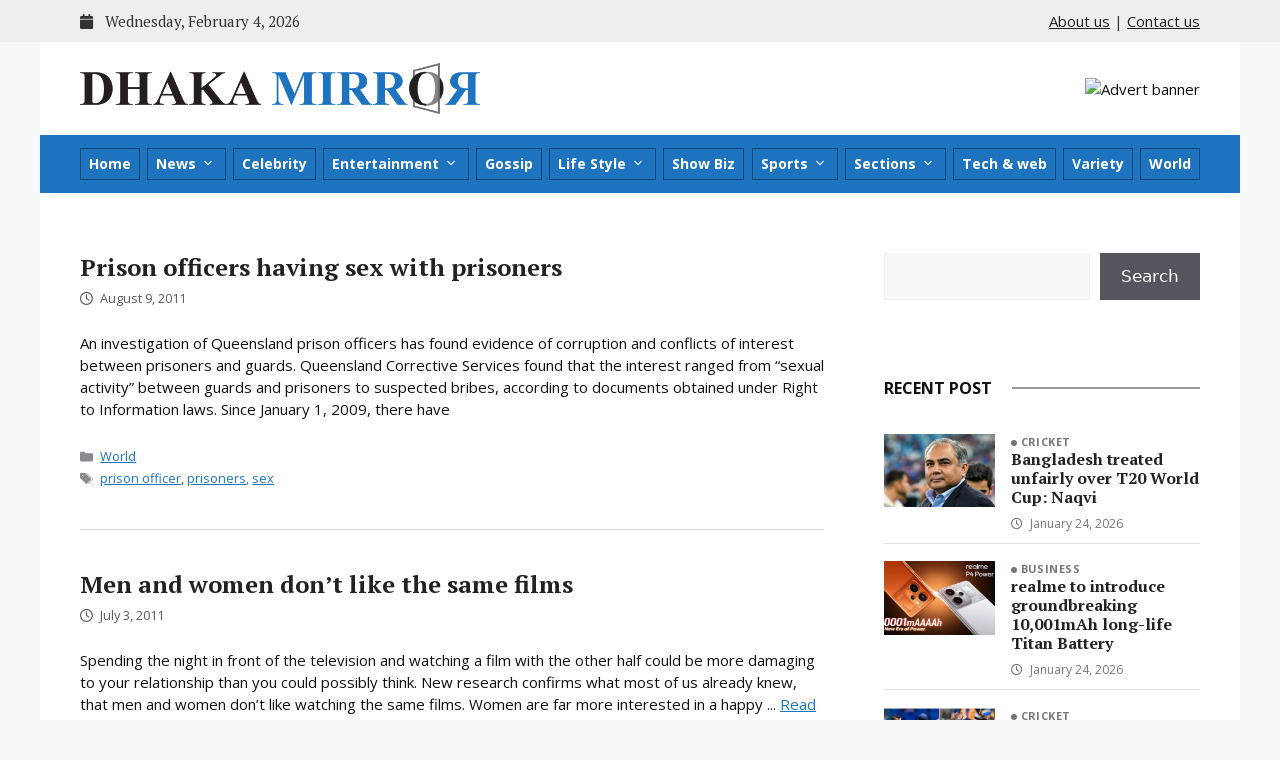

--- FILE ---
content_type: text/html; charset=UTF-8
request_url: https://dhakamirror.com/tag/sex/
body_size: 98764
content:
<!DOCTYPE html>
<html lang="en-US">
<head>
	<meta charset="UTF-8">
	<meta name='robots' content='index, follow, max-image-preview:large, max-snippet:-1, max-video-preview:-1' />
	<style>img:is([sizes="auto" i], [sizes^="auto," i]) { contain-intrinsic-size: 3000px 1500px }</style>
	<meta name="viewport" content="width=device-width, initial-scale=1">
	<!-- This site is optimized with the Yoast SEO plugin v25.9 - https://yoast.com/wordpress/plugins/seo/ -->
	<title>sex - Dhaka Mirror</title>
	<link rel="canonical" href="https://dhakamirror.com/tag/sex/" />
	<meta property="og:locale" content="en_US" />
	<meta property="og:type" content="article" />
	<meta property="og:title" content="sex - Dhaka Mirror" />
	<meta property="og:url" content="https://dhakamirror.com/tag/sex/" />
	<meta property="og:site_name" content="Dhaka Mirror" />
	<meta name="twitter:card" content="summary_large_image" />
	<script type="application/ld+json" class="yoast-schema-graph">{"@context":"https://schema.org","@graph":[{"@type":"CollectionPage","@id":"https://dhakamirror.com/tag/sex/","url":"https://dhakamirror.com/tag/sex/","name":"sex - Dhaka Mirror","isPartOf":{"@id":"https://dhakamirror.com/#website"},"breadcrumb":{"@id":"https://dhakamirror.com/tag/sex/#breadcrumb"},"inLanguage":"en-US"},{"@type":"BreadcrumbList","@id":"https://dhakamirror.com/tag/sex/#breadcrumb","itemListElement":[{"@type":"ListItem","position":1,"name":"Home","item":"https://dhakamirror.com/"},{"@type":"ListItem","position":2,"name":"sex"}]},{"@type":"WebSite","@id":"https://dhakamirror.com/#website","url":"https://dhakamirror.com/","name":"Dhaka Mirror","description":"Latest news update from Bangladesh &amp; World wide","publisher":{"@id":"https://dhakamirror.com/#organization"},"potentialAction":[{"@type":"SearchAction","target":{"@type":"EntryPoint","urlTemplate":"https://dhakamirror.com/?s={search_term_string}"},"query-input":{"@type":"PropertyValueSpecification","valueRequired":true,"valueName":"search_term_string"}}],"inLanguage":"en-US"},{"@type":"Organization","@id":"https://dhakamirror.com/#organization","name":"Dhaka Mirror","url":"https://dhakamirror.com/","logo":{"@type":"ImageObject","inLanguage":"en-US","@id":"https://dhakamirror.com/#/schema/logo/image/","url":"https://dhakamirror.com/wp-content/uploads/2022/07/dhaka-mirror-logo.png","contentUrl":"https://dhakamirror.com/wp-content/uploads/2022/07/dhaka-mirror-logo.png","width":5578,"height":733,"caption":"Dhaka Mirror"},"image":{"@id":"https://dhakamirror.com/#/schema/logo/image/"}}]}</script>
	<!-- / Yoast SEO plugin. -->


<link rel='dns-prefetch' href='//cdn.jsdelivr.net' />
<link rel='dns-prefetch' href='//cdnjs.cloudflare.com' />
<link rel='dns-prefetch' href='//fonts.googleapis.com' />
<link rel="alternate" type="application/rss+xml" title="Dhaka Mirror &raquo; Feed" href="https://dhakamirror.com/feed/" />
<link rel="alternate" type="application/rss+xml" title="Dhaka Mirror &raquo; Comments Feed" href="https://dhakamirror.com/comments/feed/" />
<link rel="alternate" type="application/rss+xml" title="Dhaka Mirror &raquo; sex Tag Feed" href="https://dhakamirror.com/tag/sex/feed/" />
<script>
window._wpemojiSettings = {"baseUrl":"https:\/\/s.w.org\/images\/core\/emoji\/16.0.1\/72x72\/","ext":".png","svgUrl":"https:\/\/s.w.org\/images\/core\/emoji\/16.0.1\/svg\/","svgExt":".svg","source":{"concatemoji":"https:\/\/dhakamirror.com\/wp-includes\/js\/wp-emoji-release.min.js?ver=6.8.3"}};
/*! This file is auto-generated */
!function(s,n){var o,i,e;function c(e){try{var t={supportTests:e,timestamp:(new Date).valueOf()};sessionStorage.setItem(o,JSON.stringify(t))}catch(e){}}function p(e,t,n){e.clearRect(0,0,e.canvas.width,e.canvas.height),e.fillText(t,0,0);var t=new Uint32Array(e.getImageData(0,0,e.canvas.width,e.canvas.height).data),a=(e.clearRect(0,0,e.canvas.width,e.canvas.height),e.fillText(n,0,0),new Uint32Array(e.getImageData(0,0,e.canvas.width,e.canvas.height).data));return t.every(function(e,t){return e===a[t]})}function u(e,t){e.clearRect(0,0,e.canvas.width,e.canvas.height),e.fillText(t,0,0);for(var n=e.getImageData(16,16,1,1),a=0;a<n.data.length;a++)if(0!==n.data[a])return!1;return!0}function f(e,t,n,a){switch(t){case"flag":return n(e,"\ud83c\udff3\ufe0f\u200d\u26a7\ufe0f","\ud83c\udff3\ufe0f\u200b\u26a7\ufe0f")?!1:!n(e,"\ud83c\udde8\ud83c\uddf6","\ud83c\udde8\u200b\ud83c\uddf6")&&!n(e,"\ud83c\udff4\udb40\udc67\udb40\udc62\udb40\udc65\udb40\udc6e\udb40\udc67\udb40\udc7f","\ud83c\udff4\u200b\udb40\udc67\u200b\udb40\udc62\u200b\udb40\udc65\u200b\udb40\udc6e\u200b\udb40\udc67\u200b\udb40\udc7f");case"emoji":return!a(e,"\ud83e\udedf")}return!1}function g(e,t,n,a){var r="undefined"!=typeof WorkerGlobalScope&&self instanceof WorkerGlobalScope?new OffscreenCanvas(300,150):s.createElement("canvas"),o=r.getContext("2d",{willReadFrequently:!0}),i=(o.textBaseline="top",o.font="600 32px Arial",{});return e.forEach(function(e){i[e]=t(o,e,n,a)}),i}function t(e){var t=s.createElement("script");t.src=e,t.defer=!0,s.head.appendChild(t)}"undefined"!=typeof Promise&&(o="wpEmojiSettingsSupports",i=["flag","emoji"],n.supports={everything:!0,everythingExceptFlag:!0},e=new Promise(function(e){s.addEventListener("DOMContentLoaded",e,{once:!0})}),new Promise(function(t){var n=function(){try{var e=JSON.parse(sessionStorage.getItem(o));if("object"==typeof e&&"number"==typeof e.timestamp&&(new Date).valueOf()<e.timestamp+604800&&"object"==typeof e.supportTests)return e.supportTests}catch(e){}return null}();if(!n){if("undefined"!=typeof Worker&&"undefined"!=typeof OffscreenCanvas&&"undefined"!=typeof URL&&URL.createObjectURL&&"undefined"!=typeof Blob)try{var e="postMessage("+g.toString()+"("+[JSON.stringify(i),f.toString(),p.toString(),u.toString()].join(",")+"));",a=new Blob([e],{type:"text/javascript"}),r=new Worker(URL.createObjectURL(a),{name:"wpTestEmojiSupports"});return void(r.onmessage=function(e){c(n=e.data),r.terminate(),t(n)})}catch(e){}c(n=g(i,f,p,u))}t(n)}).then(function(e){for(var t in e)n.supports[t]=e[t],n.supports.everything=n.supports.everything&&n.supports[t],"flag"!==t&&(n.supports.everythingExceptFlag=n.supports.everythingExceptFlag&&n.supports[t]);n.supports.everythingExceptFlag=n.supports.everythingExceptFlag&&!n.supports.flag,n.DOMReady=!1,n.readyCallback=function(){n.DOMReady=!0}}).then(function(){return e}).then(function(){var e;n.supports.everything||(n.readyCallback(),(e=n.source||{}).concatemoji?t(e.concatemoji):e.wpemoji&&e.twemoji&&(t(e.twemoji),t(e.wpemoji)))}))}((window,document),window._wpemojiSettings);
</script>
<style id='wp-emoji-styles-inline-css'>

	img.wp-smiley, img.emoji {
		display: inline !important;
		border: none !important;
		box-shadow: none !important;
		height: 1em !important;
		width: 1em !important;
		margin: 0 0.07em !important;
		vertical-align: -0.1em !important;
		background: none !important;
		padding: 0 !important;
	}
</style>
<link rel='stylesheet' id='wp-block-library-css' href='https://dhakamirror.com/wp-includes/css/dist/block-library/style.min.css?ver=6.8.3' media='all' />
<style id='classic-theme-styles-inline-css'>
/*! This file is auto-generated */
.wp-block-button__link{color:#fff;background-color:#32373c;border-radius:9999px;box-shadow:none;text-decoration:none;padding:calc(.667em + 2px) calc(1.333em + 2px);font-size:1.125em}.wp-block-file__button{background:#32373c;color:#fff;text-decoration:none}
</style>
<style id='global-styles-inline-css'>
:root{--wp--preset--aspect-ratio--square: 1;--wp--preset--aspect-ratio--4-3: 4/3;--wp--preset--aspect-ratio--3-4: 3/4;--wp--preset--aspect-ratio--3-2: 3/2;--wp--preset--aspect-ratio--2-3: 2/3;--wp--preset--aspect-ratio--16-9: 16/9;--wp--preset--aspect-ratio--9-16: 9/16;--wp--preset--color--black: #000000;--wp--preset--color--cyan-bluish-gray: #abb8c3;--wp--preset--color--white: #ffffff;--wp--preset--color--pale-pink: #f78da7;--wp--preset--color--vivid-red: #cf2e2e;--wp--preset--color--luminous-vivid-orange: #ff6900;--wp--preset--color--luminous-vivid-amber: #fcb900;--wp--preset--color--light-green-cyan: #7bdcb5;--wp--preset--color--vivid-green-cyan: #00d084;--wp--preset--color--pale-cyan-blue: #8ed1fc;--wp--preset--color--vivid-cyan-blue: #0693e3;--wp--preset--color--vivid-purple: #9b51e0;--wp--preset--color--contrast: var(--contrast);--wp--preset--color--contrast-2: var(--contrast-2);--wp--preset--color--contrast-3: var(--contrast-3);--wp--preset--color--base: var(--base);--wp--preset--color--base-2: var(--base-2);--wp--preset--color--base-3: var(--base-3);--wp--preset--color--accent: var(--accent);--wp--preset--gradient--vivid-cyan-blue-to-vivid-purple: linear-gradient(135deg,rgba(6,147,227,1) 0%,rgb(155,81,224) 100%);--wp--preset--gradient--light-green-cyan-to-vivid-green-cyan: linear-gradient(135deg,rgb(122,220,180) 0%,rgb(0,208,130) 100%);--wp--preset--gradient--luminous-vivid-amber-to-luminous-vivid-orange: linear-gradient(135deg,rgba(252,185,0,1) 0%,rgba(255,105,0,1) 100%);--wp--preset--gradient--luminous-vivid-orange-to-vivid-red: linear-gradient(135deg,rgba(255,105,0,1) 0%,rgb(207,46,46) 100%);--wp--preset--gradient--very-light-gray-to-cyan-bluish-gray: linear-gradient(135deg,rgb(238,238,238) 0%,rgb(169,184,195) 100%);--wp--preset--gradient--cool-to-warm-spectrum: linear-gradient(135deg,rgb(74,234,220) 0%,rgb(151,120,209) 20%,rgb(207,42,186) 40%,rgb(238,44,130) 60%,rgb(251,105,98) 80%,rgb(254,248,76) 100%);--wp--preset--gradient--blush-light-purple: linear-gradient(135deg,rgb(255,206,236) 0%,rgb(152,150,240) 100%);--wp--preset--gradient--blush-bordeaux: linear-gradient(135deg,rgb(254,205,165) 0%,rgb(254,45,45) 50%,rgb(107,0,62) 100%);--wp--preset--gradient--luminous-dusk: linear-gradient(135deg,rgb(255,203,112) 0%,rgb(199,81,192) 50%,rgb(65,88,208) 100%);--wp--preset--gradient--pale-ocean: linear-gradient(135deg,rgb(255,245,203) 0%,rgb(182,227,212) 50%,rgb(51,167,181) 100%);--wp--preset--gradient--electric-grass: linear-gradient(135deg,rgb(202,248,128) 0%,rgb(113,206,126) 100%);--wp--preset--gradient--midnight: linear-gradient(135deg,rgb(2,3,129) 0%,rgb(40,116,252) 100%);--wp--preset--font-size--small: 13px;--wp--preset--font-size--medium: 20px;--wp--preset--font-size--large: 36px;--wp--preset--font-size--x-large: 42px;--wp--preset--spacing--20: 0.44rem;--wp--preset--spacing--30: 0.67rem;--wp--preset--spacing--40: 1rem;--wp--preset--spacing--50: 1.5rem;--wp--preset--spacing--60: 2.25rem;--wp--preset--spacing--70: 3.38rem;--wp--preset--spacing--80: 5.06rem;--wp--preset--shadow--natural: 6px 6px 9px rgba(0, 0, 0, 0.2);--wp--preset--shadow--deep: 12px 12px 50px rgba(0, 0, 0, 0.4);--wp--preset--shadow--sharp: 6px 6px 0px rgba(0, 0, 0, 0.2);--wp--preset--shadow--outlined: 6px 6px 0px -3px rgba(255, 255, 255, 1), 6px 6px rgba(0, 0, 0, 1);--wp--preset--shadow--crisp: 6px 6px 0px rgba(0, 0, 0, 1);}:where(.is-layout-flex){gap: 0.5em;}:where(.is-layout-grid){gap: 0.5em;}body .is-layout-flex{display: flex;}.is-layout-flex{flex-wrap: wrap;align-items: center;}.is-layout-flex > :is(*, div){margin: 0;}body .is-layout-grid{display: grid;}.is-layout-grid > :is(*, div){margin: 0;}:where(.wp-block-columns.is-layout-flex){gap: 2em;}:where(.wp-block-columns.is-layout-grid){gap: 2em;}:where(.wp-block-post-template.is-layout-flex){gap: 1.25em;}:where(.wp-block-post-template.is-layout-grid){gap: 1.25em;}.has-black-color{color: var(--wp--preset--color--black) !important;}.has-cyan-bluish-gray-color{color: var(--wp--preset--color--cyan-bluish-gray) !important;}.has-white-color{color: var(--wp--preset--color--white) !important;}.has-pale-pink-color{color: var(--wp--preset--color--pale-pink) !important;}.has-vivid-red-color{color: var(--wp--preset--color--vivid-red) !important;}.has-luminous-vivid-orange-color{color: var(--wp--preset--color--luminous-vivid-orange) !important;}.has-luminous-vivid-amber-color{color: var(--wp--preset--color--luminous-vivid-amber) !important;}.has-light-green-cyan-color{color: var(--wp--preset--color--light-green-cyan) !important;}.has-vivid-green-cyan-color{color: var(--wp--preset--color--vivid-green-cyan) !important;}.has-pale-cyan-blue-color{color: var(--wp--preset--color--pale-cyan-blue) !important;}.has-vivid-cyan-blue-color{color: var(--wp--preset--color--vivid-cyan-blue) !important;}.has-vivid-purple-color{color: var(--wp--preset--color--vivid-purple) !important;}.has-black-background-color{background-color: var(--wp--preset--color--black) !important;}.has-cyan-bluish-gray-background-color{background-color: var(--wp--preset--color--cyan-bluish-gray) !important;}.has-white-background-color{background-color: var(--wp--preset--color--white) !important;}.has-pale-pink-background-color{background-color: var(--wp--preset--color--pale-pink) !important;}.has-vivid-red-background-color{background-color: var(--wp--preset--color--vivid-red) !important;}.has-luminous-vivid-orange-background-color{background-color: var(--wp--preset--color--luminous-vivid-orange) !important;}.has-luminous-vivid-amber-background-color{background-color: var(--wp--preset--color--luminous-vivid-amber) !important;}.has-light-green-cyan-background-color{background-color: var(--wp--preset--color--light-green-cyan) !important;}.has-vivid-green-cyan-background-color{background-color: var(--wp--preset--color--vivid-green-cyan) !important;}.has-pale-cyan-blue-background-color{background-color: var(--wp--preset--color--pale-cyan-blue) !important;}.has-vivid-cyan-blue-background-color{background-color: var(--wp--preset--color--vivid-cyan-blue) !important;}.has-vivid-purple-background-color{background-color: var(--wp--preset--color--vivid-purple) !important;}.has-black-border-color{border-color: var(--wp--preset--color--black) !important;}.has-cyan-bluish-gray-border-color{border-color: var(--wp--preset--color--cyan-bluish-gray) !important;}.has-white-border-color{border-color: var(--wp--preset--color--white) !important;}.has-pale-pink-border-color{border-color: var(--wp--preset--color--pale-pink) !important;}.has-vivid-red-border-color{border-color: var(--wp--preset--color--vivid-red) !important;}.has-luminous-vivid-orange-border-color{border-color: var(--wp--preset--color--luminous-vivid-orange) !important;}.has-luminous-vivid-amber-border-color{border-color: var(--wp--preset--color--luminous-vivid-amber) !important;}.has-light-green-cyan-border-color{border-color: var(--wp--preset--color--light-green-cyan) !important;}.has-vivid-green-cyan-border-color{border-color: var(--wp--preset--color--vivid-green-cyan) !important;}.has-pale-cyan-blue-border-color{border-color: var(--wp--preset--color--pale-cyan-blue) !important;}.has-vivid-cyan-blue-border-color{border-color: var(--wp--preset--color--vivid-cyan-blue) !important;}.has-vivid-purple-border-color{border-color: var(--wp--preset--color--vivid-purple) !important;}.has-vivid-cyan-blue-to-vivid-purple-gradient-background{background: var(--wp--preset--gradient--vivid-cyan-blue-to-vivid-purple) !important;}.has-light-green-cyan-to-vivid-green-cyan-gradient-background{background: var(--wp--preset--gradient--light-green-cyan-to-vivid-green-cyan) !important;}.has-luminous-vivid-amber-to-luminous-vivid-orange-gradient-background{background: var(--wp--preset--gradient--luminous-vivid-amber-to-luminous-vivid-orange) !important;}.has-luminous-vivid-orange-to-vivid-red-gradient-background{background: var(--wp--preset--gradient--luminous-vivid-orange-to-vivid-red) !important;}.has-very-light-gray-to-cyan-bluish-gray-gradient-background{background: var(--wp--preset--gradient--very-light-gray-to-cyan-bluish-gray) !important;}.has-cool-to-warm-spectrum-gradient-background{background: var(--wp--preset--gradient--cool-to-warm-spectrum) !important;}.has-blush-light-purple-gradient-background{background: var(--wp--preset--gradient--blush-light-purple) !important;}.has-blush-bordeaux-gradient-background{background: var(--wp--preset--gradient--blush-bordeaux) !important;}.has-luminous-dusk-gradient-background{background: var(--wp--preset--gradient--luminous-dusk) !important;}.has-pale-ocean-gradient-background{background: var(--wp--preset--gradient--pale-ocean) !important;}.has-electric-grass-gradient-background{background: var(--wp--preset--gradient--electric-grass) !important;}.has-midnight-gradient-background{background: var(--wp--preset--gradient--midnight) !important;}.has-small-font-size{font-size: var(--wp--preset--font-size--small) !important;}.has-medium-font-size{font-size: var(--wp--preset--font-size--medium) !important;}.has-large-font-size{font-size: var(--wp--preset--font-size--large) !important;}.has-x-large-font-size{font-size: var(--wp--preset--font-size--x-large) !important;}
:where(.wp-block-post-template.is-layout-flex){gap: 1.25em;}:where(.wp-block-post-template.is-layout-grid){gap: 1.25em;}
:where(.wp-block-columns.is-layout-flex){gap: 2em;}:where(.wp-block-columns.is-layout-grid){gap: 2em;}
:root :where(.wp-block-pullquote){font-size: 1.5em;line-height: 1.6;}
</style>
<link rel='stylesheet' id='bootstrap_css-css' href='https://cdn.jsdelivr.net/npm/bootstrap@5.3.1/dist/css/bootstrap.min.css?ver=5.3.1' media='all' />
<link rel='stylesheet' id='font_awesome_css-css' href='https://cdnjs.cloudflare.com/ajax/libs/font-awesome/6.4.2/css/all.min.css?ver=6.4.2' media='all' />
<link rel='stylesheet' id='google_font_css-css' href='https://fonts.googleapis.com/css2?family=Open+Sans:wght@400;700&#038;family=PT+Serif:wght@400;700&#038;display=swap' media='all' />
<link rel='stylesheet' id='generate-widget-areas-css' href='https://dhakamirror.com/wp-content/themes/generatepress/assets/css/components/widget-areas.min.css?ver=3.6.0' media='all' />
<link rel='stylesheet' id='generate-style-css' href='https://dhakamirror.com/wp-content/themes/generatepress/assets/css/main.min.css?ver=3.6.0' media='all' />
<style id='generate-style-inline-css'>
body{background-color:var(--base-2);color:var(--contrast);}a{color:var(--accent);}a{text-decoration:underline;}.entry-title a, .site-branding a, a.button, .wp-block-button__link, .main-navigation a{text-decoration:none;}a:hover, a:focus, a:active{color:var(--contrast);}.wp-block-group__inner-container{max-width:1200px;margin-left:auto;margin-right:auto;}.site-header .header-image{width:400px;}:root{--contrast:#222222;--contrast-2:#575760;--contrast-3:#b2b2be;--base:#f0f0f0;--base-2:#f7f8f9;--base-3:#ffffff;--accent:#1e73be;}:root .has-contrast-color{color:var(--contrast);}:root .has-contrast-background-color{background-color:var(--contrast);}:root .has-contrast-2-color{color:var(--contrast-2);}:root .has-contrast-2-background-color{background-color:var(--contrast-2);}:root .has-contrast-3-color{color:var(--contrast-3);}:root .has-contrast-3-background-color{background-color:var(--contrast-3);}:root .has-base-color{color:var(--base);}:root .has-base-background-color{background-color:var(--base);}:root .has-base-2-color{color:var(--base-2);}:root .has-base-2-background-color{background-color:var(--base-2);}:root .has-base-3-color{color:var(--base-3);}:root .has-base-3-background-color{background-color:var(--base-3);}:root .has-accent-color{color:var(--accent);}:root .has-accent-background-color{background-color:var(--accent);}.top-bar{background-color:#636363;color:var(--contrast);}.top-bar a{color:var(--contrast);}.top-bar a:hover{color:var(--accent);}.site-header{background-color:var(--base-3);}.main-title a,.main-title a:hover{color:var(--contrast);}.site-description{color:var(--contrast-2);}.main-navigation,.main-navigation ul ul{background-color:var(--accent);}.main-navigation .main-nav ul li a, .main-navigation .menu-toggle, .main-navigation .menu-bar-items{color:var(--base-3);}.main-navigation .main-nav ul li:not([class*="current-menu-"]):hover > a, .main-navigation .main-nav ul li:not([class*="current-menu-"]):focus > a, .main-navigation .main-nav ul li.sfHover:not([class*="current-menu-"]) > a, .main-navigation .menu-bar-item:hover > a, .main-navigation .menu-bar-item.sfHover > a{color:#b9deff;background-color:#064378;}button.menu-toggle:hover,button.menu-toggle:focus{color:var(--base-3);}.main-navigation .main-nav ul li[class*="current-menu-"] > a{color:#b9deff;background-color:#064378;}.navigation-search input[type="search"],.navigation-search input[type="search"]:active, .navigation-search input[type="search"]:focus, .main-navigation .main-nav ul li.search-item.active > a, .main-navigation .menu-bar-items .search-item.active > a{color:#b9deff;background-color:#064378;}.main-navigation ul ul{background-color:#064378;}.main-navigation .main-nav ul ul li:not([class*="current-menu-"]):hover > a,.main-navigation .main-nav ul ul li:not([class*="current-menu-"]):focus > a, .main-navigation .main-nav ul ul li.sfHover:not([class*="current-menu-"]) > a{background-color:#064378;}.main-navigation .main-nav ul ul li[class*="current-menu-"] > a{background-color:#064378;}.separate-containers .inside-article, .separate-containers .comments-area, .separate-containers .page-header, .one-container .container, .separate-containers .paging-navigation, .inside-page-header{background-color:var(--base-3);}.entry-title a{color:var(--contrast);}.entry-title a:hover{color:var(--contrast-2);}.entry-meta{color:var(--contrast-2);}.sidebar .widget{background-color:var(--base-3);}.footer-widgets{background-color:var(--base-3);}.site-info{color:var(--base-3);background-color:var(--accent);}.site-info a{color:var(--base-3);}.site-info a:hover{color:#b9deff;}.footer-bar .widget_nav_menu .current-menu-item a{color:#b9deff;}input[type="text"],input[type="email"],input[type="url"],input[type="password"],input[type="search"],input[type="tel"],input[type="number"],textarea,select{color:var(--contrast);background-color:var(--base-2);border-color:var(--base);}input[type="text"]:focus,input[type="email"]:focus,input[type="url"]:focus,input[type="password"]:focus,input[type="search"]:focus,input[type="tel"]:focus,input[type="number"]:focus,textarea:focus,select:focus{color:var(--contrast);background-color:var(--base-2);border-color:var(--contrast-3);}button,html input[type="button"],input[type="reset"],input[type="submit"],a.button,a.wp-block-button__link:not(.has-background){color:#ffffff;background-color:#55555e;}button:hover,html input[type="button"]:hover,input[type="reset"]:hover,input[type="submit"]:hover,a.button:hover,button:focus,html input[type="button"]:focus,input[type="reset"]:focus,input[type="submit"]:focus,a.button:focus,a.wp-block-button__link:not(.has-background):active,a.wp-block-button__link:not(.has-background):focus,a.wp-block-button__link:not(.has-background):hover{color:#ffffff;background-color:#3f4047;}a.generate-back-to-top{background-color:rgba( 0,0,0,0.4 );color:#ffffff;}a.generate-back-to-top:hover,a.generate-back-to-top:focus{background-color:rgba( 0,0,0,0.6 );color:#ffffff;}:root{--gp-search-modal-bg-color:var(--base-3);--gp-search-modal-text-color:var(--contrast);--gp-search-modal-overlay-bg-color:rgba(0,0,0,0.2);}@media (max-width:768px){.main-navigation .menu-bar-item:hover > a, .main-navigation .menu-bar-item.sfHover > a{background:none;color:var(--base-3);}}.inside-top-bar.grid-container{max-width:1280px;}.inside-header.grid-container{max-width:1280px;}.site-main .wp-block-group__inner-container{padding:40px;}.separate-containers .paging-navigation{padding-top:20px;padding-bottom:20px;}.entry-content .alignwide, body:not(.no-sidebar) .entry-content .alignfull{margin-left:-40px;width:calc(100% + 80px);max-width:calc(100% + 80px);}.rtl .menu-item-has-children .dropdown-menu-toggle{padding-left:20px;}.rtl .main-navigation .main-nav ul li.menu-item-has-children > a{padding-right:20px;}.footer-widgets-container.grid-container{max-width:1280px;}.inside-site-info.grid-container{max-width:1280px;}@media (max-width:768px){.separate-containers .inside-article, .separate-containers .comments-area, .separate-containers .page-header, .separate-containers .paging-navigation, .one-container .site-content, .inside-page-header{padding:30px;}.site-main .wp-block-group__inner-container{padding:30px;}.inside-top-bar{padding-right:30px;padding-left:30px;}.inside-header{padding-right:30px;padding-left:30px;}.widget-area .widget{padding-top:30px;padding-right:30px;padding-bottom:30px;padding-left:30px;}.footer-widgets-container{padding-top:30px;padding-right:30px;padding-bottom:30px;padding-left:30px;}.inside-site-info{padding-right:30px;padding-left:30px;}.entry-content .alignwide, body:not(.no-sidebar) .entry-content .alignfull{margin-left:-30px;width:calc(100% + 60px);max-width:calc(100% + 60px);}.one-container .site-main .paging-navigation{margin-bottom:20px;}}/* End cached CSS */.is-right-sidebar{width:30%;}.is-left-sidebar{width:30%;}.site-content .content-area{width:70%;}@media (max-width:768px){.main-navigation .menu-toggle,.sidebar-nav-mobile:not(#sticky-placeholder){display:block;}.main-navigation ul,.gen-sidebar-nav,.main-navigation:not(.slideout-navigation):not(.toggled) .main-nav > ul,.has-inline-mobile-toggle #site-navigation .inside-navigation > *:not(.navigation-search):not(.main-nav){display:none;}.nav-align-right .inside-navigation,.nav-align-center .inside-navigation{justify-content:space-between;}}
</style>
<link rel='stylesheet' id='generate-child-css' href='https://dhakamirror.com/wp-content/themes/generatepress_child/style.css?ver=1695314187' media='all' />
<script src="https://dhakamirror.com/wp-includes/js/jquery/jquery.min.js?ver=3.7.1" id="jquery-core-js"></script>
<script src="https://dhakamirror.com/wp-includes/js/jquery/jquery-migrate.min.js?ver=3.4.1" id="jquery-migrate-js"></script>
<link rel="https://api.w.org/" href="https://dhakamirror.com/wp-json/" /><link rel="alternate" title="JSON" type="application/json" href="https://dhakamirror.com/wp-json/wp/v2/tags/978" /><link rel="EditURI" type="application/rsd+xml" title="RSD" href="https://dhakamirror.com/xmlrpc.php?rsd" />
<link rel="icon" href="https://dhakamirror.com/wp-content/uploads/2022/08/cropped-dm-favicon-32x32.png" sizes="32x32" />
<link rel="icon" href="https://dhakamirror.com/wp-content/uploads/2022/08/cropped-dm-favicon-192x192.png" sizes="192x192" />
<link rel="apple-touch-icon" href="https://dhakamirror.com/wp-content/uploads/2022/08/cropped-dm-favicon-180x180.png" />
<meta name="msapplication-TileImage" content="https://dhakamirror.com/wp-content/uploads/2022/08/cropped-dm-favicon-270x270.png" />
		<style id="wp-custom-css">
			.entry-content p:not(.has-text-align-left):not(.has-text-align-center):not(.has-text-align-right),
.entry-content p.has-text-align-justify,
.page-content p:not(.has-text-align-left):not(.has-text-align-center):not(.has-text-align-right),
.page-content p.has-text-align-justify {
	text-align: justify;
}

.related-entry .post-content-container .entry-content,
.category-box-posts.post-list-wide .post-content-container .entry-content {
	/* text-align: justify; */
}		</style>
		</head>

<body class="archive tag tag-sex tag-978 wp-custom-logo wp-embed-responsive wp-theme-generatepress wp-child-theme-generatepress_child right-sidebar nav-below-header one-container header-aligned-left dropdown-hover" itemtype="https://schema.org/Blog" itemscope>
	<a class="screen-reader-text skip-link" href="#content" title="Skip to content">Skip to content</a>	<div class="top-bar">
		<div class="grid-container">
			<div class="top-bar-inner">

				<p class="site-today-date m-0"><i class="fa-solid fa-calendar me-2"></i> Wednesday, February 4, 2026</p>
				<p class="top-links m-0"><a href="https://dhakamirror.com/about-us/">About us</a> | <a href="http://www.dhakamirror.com/contact-us/">Contact us</a></p>

			</div>
		</div>
	</div>
			<header class="site-header grid-container" id="masthead" aria-label="Site"  itemtype="https://schema.org/WPHeader" itemscope>
			<div class="inside-header grid-container">
				<div class="site-logo">
					<a href="https://dhakamirror.com/" rel="home">
						<img  class="header-image is-logo-image" alt="Dhaka Mirror" src="https://dhakamirror.com/wp-content/uploads/2022/07/dhaka-mirror-logo.png" width="5578" height="733" />
					</a>
				</div>			<div class="header-widget">
				<aside id="block-8" class="widget inner-padding widget_block"><img decoding="async" src="https://placehold.co/460x90/eee/f5f5f5?text=Advert+Banner" alt="Advert banner" /></aside>			</div>
						</div>
		</header>
				<nav class="main-navigation grid-container sub-menu-right" id="site-navigation" aria-label="Primary"  itemtype="https://schema.org/SiteNavigationElement" itemscope>
			<div class="inside-navigation grid-container">
								<button class="menu-toggle" aria-controls="primary-menu" aria-expanded="false">
					<span class="gp-icon icon-menu-bars"><svg viewBox="0 0 512 512" aria-hidden="true" xmlns="http://www.w3.org/2000/svg" width="1em" height="1em"><path d="M0 96c0-13.255 10.745-24 24-24h464c13.255 0 24 10.745 24 24s-10.745 24-24 24H24c-13.255 0-24-10.745-24-24zm0 160c0-13.255 10.745-24 24-24h464c13.255 0 24 10.745 24 24s-10.745 24-24 24H24c-13.255 0-24-10.745-24-24zm0 160c0-13.255 10.745-24 24-24h464c13.255 0 24 10.745 24 24s-10.745 24-24 24H24c-13.255 0-24-10.745-24-24z" /></svg><svg viewBox="0 0 512 512" aria-hidden="true" xmlns="http://www.w3.org/2000/svg" width="1em" height="1em"><path d="M71.029 71.029c9.373-9.372 24.569-9.372 33.942 0L256 222.059l151.029-151.03c9.373-9.372 24.569-9.372 33.942 0 9.372 9.373 9.372 24.569 0 33.942L289.941 256l151.03 151.029c9.372 9.373 9.372 24.569 0 33.942-9.373 9.372-24.569 9.372-33.942 0L256 289.941l-151.029 151.03c-9.373 9.372-24.569 9.372-33.942 0-9.372-9.373-9.372-24.569 0-33.942L222.059 256 71.029 104.971c-9.372-9.373-9.372-24.569 0-33.942z" /></svg></span><span class="mobile-menu">Menu</span>				</button>
				<div id="primary-menu" class="main-nav"><ul id="menu-main-menu" class=" menu sf-menu"><li id="menu-item-97681" class="menu-item menu-item-type-post_type menu-item-object-page menu-item-home menu-item-97681"><a href="https://dhakamirror.com/">Home</a></li>
<li id="menu-item-94353" class="menu-item menu-item-type-taxonomy menu-item-object-category menu-item-has-children menu-item-94353"><a href="https://dhakamirror.com/category/news/">News<span role="presentation" class="dropdown-menu-toggle"><span class="gp-icon icon-arrow"><svg viewBox="0 0 330 512" aria-hidden="true" xmlns="http://www.w3.org/2000/svg" width="1em" height="1em"><path d="M305.913 197.085c0 2.266-1.133 4.815-2.833 6.514L171.087 335.593c-1.7 1.7-4.249 2.832-6.515 2.832s-4.815-1.133-6.515-2.832L26.064 203.599c-1.7-1.7-2.832-4.248-2.832-6.514s1.132-4.816 2.832-6.515l14.162-14.163c1.7-1.699 3.966-2.832 6.515-2.832 2.266 0 4.815 1.133 6.515 2.832l111.316 111.317 111.316-111.317c1.7-1.699 4.249-2.832 6.515-2.832s4.815 1.133 6.515 2.832l14.162 14.163c1.7 1.7 2.833 4.249 2.833 6.515z" /></svg></span></span></a>
<ul class="sub-menu">
	<li id="menu-item-94354" class="menu-item menu-item-type-taxonomy menu-item-object-category menu-item-94354"><a href="https://dhakamirror.com/category/news/breaking-news/">Breaking News</a></li>
	<li id="menu-item-94357" class="menu-item menu-item-type-taxonomy menu-item-object-category menu-item-94357"><a href="https://dhakamirror.com/category/news/headlines/">Headlines</a></li>
	<li id="menu-item-94360" class="menu-item menu-item-type-taxonomy menu-item-object-category menu-item-94360"><a href="https://dhakamirror.com/category/news/other-headlines/">Other Headlines</a></li>
	<li id="menu-item-94355" class="menu-item menu-item-type-taxonomy menu-item-object-category menu-item-94355"><a href="https://dhakamirror.com/category/news/business/">Business</a></li>
	<li id="menu-item-94358" class="menu-item menu-item-type-taxonomy menu-item-object-category menu-item-94358"><a href="https://dhakamirror.com/category/news/metropolitan/">Metropolitan</a></li>
	<li id="menu-item-94359" class="menu-item menu-item-type-taxonomy menu-item-object-category menu-item-94359"><a href="https://dhakamirror.com/category/news/nation/">Nation</a></li>
	<li id="menu-item-94356" class="menu-item menu-item-type-taxonomy menu-item-object-category menu-item-94356"><a href="https://dhakamirror.com/category/news/city-news/">City News</a></li>
</ul>
</li>
<li id="menu-item-94361" class="menu-item menu-item-type-taxonomy menu-item-object-category menu-item-94361"><a href="https://dhakamirror.com/category/celibrity/">Celebrity</a></li>
<li id="menu-item-94362" class="menu-item menu-item-type-taxonomy menu-item-object-category menu-item-has-children menu-item-94362"><a href="https://dhakamirror.com/category/entertainment/">Entertainment<span role="presentation" class="dropdown-menu-toggle"><span class="gp-icon icon-arrow"><svg viewBox="0 0 330 512" aria-hidden="true" xmlns="http://www.w3.org/2000/svg" width="1em" height="1em"><path d="M305.913 197.085c0 2.266-1.133 4.815-2.833 6.514L171.087 335.593c-1.7 1.7-4.249 2.832-6.515 2.832s-4.815-1.133-6.515-2.832L26.064 203.599c-1.7-1.7-2.832-4.248-2.832-6.514s1.132-4.816 2.832-6.515l14.162-14.163c1.7-1.699 3.966-2.832 6.515-2.832 2.266 0 4.815 1.133 6.515 2.832l111.316 111.317 111.316-111.317c1.7-1.699 4.249-2.832 6.515-2.832s4.815 1.133 6.515 2.832l14.162 14.163c1.7 1.7 2.833 4.249 2.833 6.515z" /></svg></span></span></a>
<ul class="sub-menu">
	<li id="menu-item-94363" class="menu-item menu-item-type-taxonomy menu-item-object-category menu-item-94363"><a href="https://dhakamirror.com/category/entertainment/art-culture/">Art &amp; Culture</a></li>
	<li id="menu-item-94364" class="menu-item menu-item-type-taxonomy menu-item-object-category menu-item-94364"><a href="https://dhakamirror.com/category/entertainment/cinema-bangla/">Cinema Bangla</a></li>
	<li id="menu-item-94365" class="menu-item menu-item-type-taxonomy menu-item-object-category menu-item-94365"><a href="https://dhakamirror.com/category/entertainment/cinema-english/">Cinema English</a></li>
	<li id="menu-item-94366" class="menu-item menu-item-type-taxonomy menu-item-object-category menu-item-94366"><a href="https://dhakamirror.com/category/entertainment/cinema-hindi/">Cinema Hindi</a></li>
	<li id="menu-item-94367" class="menu-item menu-item-type-taxonomy menu-item-object-category menu-item-94367"><a href="https://dhakamirror.com/category/entertainment/music/">Music</a></li>
	<li id="menu-item-94368" class="menu-item menu-item-type-taxonomy menu-item-object-category menu-item-94368"><a href="https://dhakamirror.com/category/entertainment/television/">Television &amp; Film</a></li>
</ul>
</li>
<li id="menu-item-94369" class="menu-item menu-item-type-taxonomy menu-item-object-category menu-item-94369"><a href="https://dhakamirror.com/category/gossip/">Gossip</a></li>
<li id="menu-item-94370" class="menu-item menu-item-type-taxonomy menu-item-object-category menu-item-has-children menu-item-94370"><a href="https://dhakamirror.com/category/life-style/">Life Style<span role="presentation" class="dropdown-menu-toggle"><span class="gp-icon icon-arrow"><svg viewBox="0 0 330 512" aria-hidden="true" xmlns="http://www.w3.org/2000/svg" width="1em" height="1em"><path d="M305.913 197.085c0 2.266-1.133 4.815-2.833 6.514L171.087 335.593c-1.7 1.7-4.249 2.832-6.515 2.832s-4.815-1.133-6.515-2.832L26.064 203.599c-1.7-1.7-2.832-4.248-2.832-6.514s1.132-4.816 2.832-6.515l14.162-14.163c1.7-1.699 3.966-2.832 6.515-2.832 2.266 0 4.815 1.133 6.515 2.832l111.316 111.317 111.316-111.317c1.7-1.699 4.249-2.832 6.515-2.832s4.815 1.133 6.515 2.832l14.162 14.163c1.7 1.7 2.833 4.249 2.833 6.515z" /></svg></span></span></a>
<ul class="sub-menu">
	<li id="menu-item-94371" class="menu-item menu-item-type-taxonomy menu-item-object-category menu-item-94371"><a href="https://dhakamirror.com/category/life-style/fashion/">Fashion</a></li>
	<li id="menu-item-94372" class="menu-item menu-item-type-taxonomy menu-item-object-category menu-item-94372"><a href="https://dhakamirror.com/category/life-style/fitness/">Fitness</a></li>
	<li id="menu-item-94373" class="menu-item menu-item-type-taxonomy menu-item-object-category menu-item-94373"><a href="https://dhakamirror.com/category/life-style/health/">Health</a></li>
	<li id="menu-item-94374" class="menu-item menu-item-type-taxonomy menu-item-object-category menu-item-94374"><a href="https://dhakamirror.com/category/life-style/relationship/">Relationship</a></li>
	<li id="menu-item-94375" class="menu-item menu-item-type-taxonomy menu-item-object-category menu-item-94375"><a href="https://dhakamirror.com/category/life-style/woman/">Woman</a></li>
</ul>
</li>
<li id="menu-item-94376" class="menu-item menu-item-type-taxonomy menu-item-object-category menu-item-94376"><a href="https://dhakamirror.com/category/show-biz/">Show Biz</a></li>
<li id="menu-item-94377" class="menu-item menu-item-type-taxonomy menu-item-object-category menu-item-has-children menu-item-94377"><a href="https://dhakamirror.com/category/sport/">Sports<span role="presentation" class="dropdown-menu-toggle"><span class="gp-icon icon-arrow"><svg viewBox="0 0 330 512" aria-hidden="true" xmlns="http://www.w3.org/2000/svg" width="1em" height="1em"><path d="M305.913 197.085c0 2.266-1.133 4.815-2.833 6.514L171.087 335.593c-1.7 1.7-4.249 2.832-6.515 2.832s-4.815-1.133-6.515-2.832L26.064 203.599c-1.7-1.7-2.832-4.248-2.832-6.514s1.132-4.816 2.832-6.515l14.162-14.163c1.7-1.699 3.966-2.832 6.515-2.832 2.266 0 4.815 1.133 6.515 2.832l111.316 111.317 111.316-111.317c1.7-1.699 4.249-2.832 6.515-2.832s4.815 1.133 6.515 2.832l14.162 14.163c1.7 1.7 2.833 4.249 2.833 6.515z" /></svg></span></span></a>
<ul class="sub-menu">
	<li id="menu-item-94378" class="menu-item menu-item-type-taxonomy menu-item-object-category menu-item-94378"><a href="https://dhakamirror.com/category/sport/cricket/">Cricket</a></li>
	<li id="menu-item-94380" class="menu-item menu-item-type-taxonomy menu-item-object-category menu-item-94380"><a href="https://dhakamirror.com/category/sport/football/">Football</a></li>
	<li id="menu-item-94383" class="menu-item menu-item-type-taxonomy menu-item-object-category menu-item-94383"><a href="https://dhakamirror.com/category/sport/other-sports/">Other Sports</a></li>
	<li id="menu-item-94384" class="menu-item menu-item-type-taxonomy menu-item-object-category menu-item-94384"><a href="https://dhakamirror.com/category/sport/tennis/">Tennis</a></li>
	<li id="menu-item-94379" class="menu-item menu-item-type-taxonomy menu-item-object-category menu-item-94379"><a href="https://dhakamirror.com/category/sport/fifa-world-cup/">FIFA World Cup</a></li>
	<li id="menu-item-94381" class="menu-item menu-item-type-taxonomy menu-item-object-category menu-item-94381"><a href="https://dhakamirror.com/category/sport/formula-1/">Formula 1</a></li>
	<li id="menu-item-94382" class="menu-item menu-item-type-taxonomy menu-item-object-category menu-item-94382"><a href="https://dhakamirror.com/category/sport/golf/">Golf</a></li>
</ul>
</li>
<li id="menu-item-94385" class="menu-item menu-item-type-taxonomy menu-item-object-category menu-item-has-children menu-item-94385"><a href="https://dhakamirror.com/category/sections/">Sections<span role="presentation" class="dropdown-menu-toggle"><span class="gp-icon icon-arrow"><svg viewBox="0 0 330 512" aria-hidden="true" xmlns="http://www.w3.org/2000/svg" width="1em" height="1em"><path d="M305.913 197.085c0 2.266-1.133 4.815-2.833 6.514L171.087 335.593c-1.7 1.7-4.249 2.832-6.515 2.832s-4.815-1.133-6.515-2.832L26.064 203.599c-1.7-1.7-2.832-4.248-2.832-6.514s1.132-4.816 2.832-6.515l14.162-14.163c1.7-1.699 3.966-2.832 6.515-2.832 2.266 0 4.815 1.133 6.515 2.832l111.316 111.317 111.316-111.317c1.7-1.699 4.249-2.832 6.515-2.832s4.815 1.133 6.515 2.832l14.162 14.163c1.7 1.7 2.833 4.249 2.833 6.515z" /></svg></span></span></a>
<ul class="sub-menu">
	<li id="menu-item-94386" class="menu-item menu-item-type-taxonomy menu-item-object-category menu-item-94386"><a href="https://dhakamirror.com/category/sections/column/">Column</a></li>
	<li id="menu-item-94387" class="menu-item menu-item-type-taxonomy menu-item-object-category menu-item-94387"><a href="https://dhakamirror.com/category/sections/earth/">Earth</a></li>
	<li id="menu-item-94388" class="menu-item menu-item-type-taxonomy menu-item-object-category menu-item-94388"><a href="https://dhakamirror.com/category/sections/environment/">Environment</a></li>
	<li id="menu-item-94389" class="menu-item menu-item-type-taxonomy menu-item-object-category menu-item-94389"><a href="https://dhakamirror.com/category/sections/feature/">Feature</a></li>
</ul>
</li>
<li id="menu-item-94390" class="menu-item menu-item-type-taxonomy menu-item-object-category menu-item-94390"><a href="https://dhakamirror.com/category/tech-web/">Tech &amp; web</a></li>
<li id="menu-item-94391" class="menu-item menu-item-type-taxonomy menu-item-object-category menu-item-94391"><a href="https://dhakamirror.com/category/variety/">Variety</a></li>
<li id="menu-item-94392" class="menu-item menu-item-type-taxonomy menu-item-object-category menu-item-94392"><a href="https://dhakamirror.com/category/world/">World</a></li>
</ul></div>			</div>
		</nav>
		
	<div class="site grid-container container hfeed" id="page">
				<div class="site-content" id="content">
			
	<div class="content-area" id="primary">
		<main class="site-main" id="main">
					<header class="page-header" aria-label="Page">
			
			<h1 class="page-title">
				sex			</h1>

					</header>
		<article id="post-34233" class="post-34233 post type-post status-publish format-standard hentry category-world tag-prison-officer tag-prisoners tag-sex" itemtype="https://schema.org/CreativeWork" itemscope>
	<div class="inside-article archive-content">
					<header class="entry-header">
				<h2 class="entry-title" itemprop="headline"><a href="https://dhakamirror.com/prison-officers-having-sex-with-prisoners/" rel="bookmark">Prison officers having sex with prisoners</a></h2>				<div class="entry-meta mt-2">
					<span class="posted-on me-2"><i class="fa-regular fa-clock me-1"></i> <time class="entry-date published">August 9, 2011</time></span>
					<span class="byline me-2"><i class="fa-regular fa-user me-1"></i> <span class="author vcard"><a href="https://dhakamirror.com/author/officeadmin/"><span class="author-name" itemprop="name">Dhaka Mirror</span></a></span></span>
				</div>
			</header>
						<div class="d-flex align-items-center post-body-container mt-4">
								<div class="flex-grow-1 post-content-container">
					<div class="entry-content">
						An investigation of Queensland prison officers has found evidence of corruption and conflicts of interest between prisoners and guards. Queensland Corrective Services found that the interest ranged from &#8220;sexual activity&#8221; between guards and prisoners to suspected bribes, according to documents obtained under Right to Information laws. Since January 1, 2009, there have					</div>
				</div>
			</div>
					<footer class="entry-meta" aria-label="Entry meta">
			<span class="cat-links"><span class="gp-icon icon-categories"><svg viewBox="0 0 512 512" aria-hidden="true" xmlns="http://www.w3.org/2000/svg" width="1em" height="1em"><path d="M0 112c0-26.51 21.49-48 48-48h110.014a48 48 0 0143.592 27.907l12.349 26.791A16 16 0 00228.486 128H464c26.51 0 48 21.49 48 48v224c0 26.51-21.49 48-48 48H48c-26.51 0-48-21.49-48-48V112z" /></svg></span><span class="screen-reader-text">Categories </span><a href="https://dhakamirror.com/category/world/" rel="category tag">World</a></span> <span class="tags-links"><span class="gp-icon icon-tags"><svg viewBox="0 0 512 512" aria-hidden="true" xmlns="http://www.w3.org/2000/svg" width="1em" height="1em"><path d="M20 39.5c-8.836 0-16 7.163-16 16v176c0 4.243 1.686 8.313 4.687 11.314l224 224c6.248 6.248 16.378 6.248 22.626 0l176-176c6.244-6.244 6.25-16.364.013-22.615l-223.5-224A15.999 15.999 0 00196.5 39.5H20zm56 96c0-13.255 10.745-24 24-24s24 10.745 24 24-10.745 24-24 24-24-10.745-24-24z"/><path d="M259.515 43.015c4.686-4.687 12.284-4.687 16.97 0l228 228c4.686 4.686 4.686 12.284 0 16.97l-180 180c-4.686 4.687-12.284 4.687-16.97 0-4.686-4.686-4.686-12.284 0-16.97L479.029 279.5 259.515 59.985c-4.686-4.686-4.686-12.284 0-16.97z" /></svg></span><span class="screen-reader-text">Tags </span><a href="https://dhakamirror.com/tag/prison-officer/" rel="tag">prison officer</a>, <a href="https://dhakamirror.com/tag/prisoners/" rel="tag">prisoners</a>, <a href="https://dhakamirror.com/tag/sex/" rel="tag">sex</a></span> 		</footer>
			</div>
</article>
<article id="post-30917" class="post-30917 post type-post status-publish format-standard hentry category-life-style tag-films tag-men-and-women tag-relationship-2 tag-sex tag-sex-scene" itemtype="https://schema.org/CreativeWork" itemscope>
	<div class="inside-article archive-content">
					<header class="entry-header">
				<h2 class="entry-title" itemprop="headline"><a href="https://dhakamirror.com/men-and-women-dont-like-the-same-films/" rel="bookmark">Men and women don&#8217;t like the same films</a></h2>				<div class="entry-meta mt-2">
					<span class="posted-on me-2"><i class="fa-regular fa-clock me-1"></i> <time class="entry-date published">July 3, 2011</time></span>
					<span class="byline me-2"><i class="fa-regular fa-user me-1"></i> <span class="author vcard"><a href="https://dhakamirror.com/author/officeadmin/"><span class="author-name" itemprop="name">Dhaka Mirror</span></a></span></span>
				</div>
			</header>
						<div class="d-flex align-items-center post-body-container mt-4">
								<div class="flex-grow-1 post-content-container">
					<div class="entry-content">
						Spending the night in front of the television and watching a film with the other half could be more damaging to your relationship than you could possibly think. New research confirms what most of us already knew, that men and women don&#8217;t like watching the same films. Women are far more interested in a happy ... <a title="Men and women don&#8217;t like the same films" class="read-more" href="https://dhakamirror.com/men-and-women-dont-like-the-same-films/" aria-label="Read more about Men and women don&#8217;t like the same films">Read more</a>					</div>
				</div>
			</div>
					<footer class="entry-meta" aria-label="Entry meta">
			<span class="cat-links"><span class="gp-icon icon-categories"><svg viewBox="0 0 512 512" aria-hidden="true" xmlns="http://www.w3.org/2000/svg" width="1em" height="1em"><path d="M0 112c0-26.51 21.49-48 48-48h110.014a48 48 0 0143.592 27.907l12.349 26.791A16 16 0 00228.486 128H464c26.51 0 48 21.49 48 48v224c0 26.51-21.49 48-48 48H48c-26.51 0-48-21.49-48-48V112z" /></svg></span><span class="screen-reader-text">Categories </span><a href="https://dhakamirror.com/category/life-style/" rel="category tag">Life Style</a></span> <span class="tags-links"><span class="gp-icon icon-tags"><svg viewBox="0 0 512 512" aria-hidden="true" xmlns="http://www.w3.org/2000/svg" width="1em" height="1em"><path d="M20 39.5c-8.836 0-16 7.163-16 16v176c0 4.243 1.686 8.313 4.687 11.314l224 224c6.248 6.248 16.378 6.248 22.626 0l176-176c6.244-6.244 6.25-16.364.013-22.615l-223.5-224A15.999 15.999 0 00196.5 39.5H20zm56 96c0-13.255 10.745-24 24-24s24 10.745 24 24-10.745 24-24 24-24-10.745-24-24z"/><path d="M259.515 43.015c4.686-4.687 12.284-4.687 16.97 0l228 228c4.686 4.686 4.686 12.284 0 16.97l-180 180c-4.686 4.687-12.284 4.687-16.97 0-4.686-4.686-4.686-12.284 0-16.97L479.029 279.5 259.515 59.985c-4.686-4.686-4.686-12.284 0-16.97z" /></svg></span><span class="screen-reader-text">Tags </span><a href="https://dhakamirror.com/tag/films/" rel="tag">films</a>, <a href="https://dhakamirror.com/tag/men-and-women/" rel="tag">men and women</a>, <a href="https://dhakamirror.com/tag/relationship-2/" rel="tag">relationship</a>, <a href="https://dhakamirror.com/tag/sex/" rel="tag">sex</a>, <a href="https://dhakamirror.com/tag/sex-scene/" rel="tag">sex scene</a></span> 		</footer>
			</div>
</article>
<article id="post-30825" class="post-30825 post type-post status-publish format-standard hentry category-relationship tag-easy-way tag-perk-up-relationship tag-relationship-2 tag-sex" itemtype="https://schema.org/CreativeWork" itemscope>
	<div class="inside-article archive-content">
					<header class="entry-header">
				<h2 class="entry-title" itemprop="headline"><a href="https://dhakamirror.com/10-quick-and-easy-ways-to-perk-up-your-relationship/" rel="bookmark">10 quick and easy ways to perk up your relationship</a></h2>				<div class="entry-meta mt-2">
					<span class="posted-on me-2"><i class="fa-regular fa-clock me-1"></i> <time class="entry-date published">June 30, 2011</time></span>
					<span class="byline me-2"><i class="fa-regular fa-user me-1"></i> <span class="author vcard"><a href="https://dhakamirror.com/author/officeadmin/"><span class="author-name" itemprop="name">Dhaka Mirror</span></a></span></span>
				</div>
			</header>
						<div class="d-flex align-items-center post-body-container mt-4">
								<div class="flex-grow-1 post-content-container">
					<div class="entry-content">
						Here are 10 quick tips to get your relationship back on track. Even the best relationships can grow stale. If you and your mate have fallen into a rut, don’t fret – help is on its way. We spoke to Dr. Michal Regev, a Vancouver-based psychologist and marriage therapist, to get her top 10 tips ... <a title="10 quick and easy ways to perk up your relationship" class="read-more" href="https://dhakamirror.com/10-quick-and-easy-ways-to-perk-up-your-relationship/" aria-label="Read more about 10 quick and easy ways to perk up your relationship">Read more</a>					</div>
				</div>
			</div>
					<footer class="entry-meta" aria-label="Entry meta">
			<span class="cat-links"><span class="gp-icon icon-categories"><svg viewBox="0 0 512 512" aria-hidden="true" xmlns="http://www.w3.org/2000/svg" width="1em" height="1em"><path d="M0 112c0-26.51 21.49-48 48-48h110.014a48 48 0 0143.592 27.907l12.349 26.791A16 16 0 00228.486 128H464c26.51 0 48 21.49 48 48v224c0 26.51-21.49 48-48 48H48c-26.51 0-48-21.49-48-48V112z" /></svg></span><span class="screen-reader-text">Categories </span><a href="https://dhakamirror.com/category/life-style/relationship/" rel="category tag">Relationship</a></span> <span class="tags-links"><span class="gp-icon icon-tags"><svg viewBox="0 0 512 512" aria-hidden="true" xmlns="http://www.w3.org/2000/svg" width="1em" height="1em"><path d="M20 39.5c-8.836 0-16 7.163-16 16v176c0 4.243 1.686 8.313 4.687 11.314l224 224c6.248 6.248 16.378 6.248 22.626 0l176-176c6.244-6.244 6.25-16.364.013-22.615l-223.5-224A15.999 15.999 0 00196.5 39.5H20zm56 96c0-13.255 10.745-24 24-24s24 10.745 24 24-10.745 24-24 24-24-10.745-24-24z"/><path d="M259.515 43.015c4.686-4.687 12.284-4.687 16.97 0l228 228c4.686 4.686 4.686 12.284 0 16.97l-180 180c-4.686 4.687-12.284 4.687-16.97 0-4.686-4.686-4.686-12.284 0-16.97L479.029 279.5 259.515 59.985c-4.686-4.686-4.686-12.284 0-16.97z" /></svg></span><span class="screen-reader-text">Tags </span><a href="https://dhakamirror.com/tag/easy-way/" rel="tag">easy way</a>, <a href="https://dhakamirror.com/tag/perk-up-relationship/" rel="tag">perk up relationship</a>, <a href="https://dhakamirror.com/tag/relationship-2/" rel="tag">relationship</a>, <a href="https://dhakamirror.com/tag/sex/" rel="tag">sex</a></span> 		</footer>
			</div>
</article>
<article id="post-29602" class="post-29602 post type-post status-publish format-standard hentry category-relationship tag-less-sex tag-more-sex tag-relationship-2 tag-sex tag-young-men tag-young-men-sex" itemtype="https://schema.org/CreativeWork" itemscope>
	<div class="inside-article archive-content">
					<header class="entry-header">
				<h2 class="entry-title" itemprop="headline"><a href="https://dhakamirror.com/not-all-young-men-want-more-sex-survey/" rel="bookmark">Not all young men want more sex: Survey</a></h2>				<div class="entry-meta mt-2">
					<span class="posted-on me-2"><i class="fa-regular fa-clock me-1"></i> <time class="entry-date published">May 5, 2011</time></span>
					<span class="byline me-2"><i class="fa-regular fa-user me-1"></i> <span class="author vcard"><a href="https://dhakamirror.com/author/officeadmin/"><span class="author-name" itemprop="name">Dhaka Mirror</span></a></span></span>
				</div>
			</header>
						<div class="d-flex align-items-center post-body-container mt-4">
								<div class="flex-grow-1 post-content-container">
					<div class="entry-content">
						Unbelievable as it may sound, not all young men want more sex. According to a survey on Australian men, 12 per cent between the ages of 16 and 24 said they wanted less sex &#8211; the highest proportion of any age group. &#8220;Although it&#8217;s a minority, it&#8217;s still interesting that it&#8217;s more of them (than ... <a title="Not all young men want more sex: Survey" class="read-more" href="https://dhakamirror.com/not-all-young-men-want-more-sex-survey/" aria-label="Read more about Not all young men want more sex: Survey">Read more</a>					</div>
				</div>
			</div>
					<footer class="entry-meta" aria-label="Entry meta">
			<span class="cat-links"><span class="gp-icon icon-categories"><svg viewBox="0 0 512 512" aria-hidden="true" xmlns="http://www.w3.org/2000/svg" width="1em" height="1em"><path d="M0 112c0-26.51 21.49-48 48-48h110.014a48 48 0 0143.592 27.907l12.349 26.791A16 16 0 00228.486 128H464c26.51 0 48 21.49 48 48v224c0 26.51-21.49 48-48 48H48c-26.51 0-48-21.49-48-48V112z" /></svg></span><span class="screen-reader-text">Categories </span><a href="https://dhakamirror.com/category/life-style/relationship/" rel="category tag">Relationship</a></span> <span class="tags-links"><span class="gp-icon icon-tags"><svg viewBox="0 0 512 512" aria-hidden="true" xmlns="http://www.w3.org/2000/svg" width="1em" height="1em"><path d="M20 39.5c-8.836 0-16 7.163-16 16v176c0 4.243 1.686 8.313 4.687 11.314l224 224c6.248 6.248 16.378 6.248 22.626 0l176-176c6.244-6.244 6.25-16.364.013-22.615l-223.5-224A15.999 15.999 0 00196.5 39.5H20zm56 96c0-13.255 10.745-24 24-24s24 10.745 24 24-10.745 24-24 24-24-10.745-24-24z"/><path d="M259.515 43.015c4.686-4.687 12.284-4.687 16.97 0l228 228c4.686 4.686 4.686 12.284 0 16.97l-180 180c-4.686 4.687-12.284 4.687-16.97 0-4.686-4.686-4.686-12.284 0-16.97L479.029 279.5 259.515 59.985c-4.686-4.686-4.686-12.284 0-16.97z" /></svg></span><span class="screen-reader-text">Tags </span><a href="https://dhakamirror.com/tag/less-sex/" rel="tag">less sex</a>, <a href="https://dhakamirror.com/tag/more-sex/" rel="tag">more sex</a>, <a href="https://dhakamirror.com/tag/relationship-2/" rel="tag">relationship</a>, <a href="https://dhakamirror.com/tag/sex/" rel="tag">sex</a>, <a href="https://dhakamirror.com/tag/young-men/" rel="tag">young men</a>, <a href="https://dhakamirror.com/tag/young-men-sex/" rel="tag">young men sex</a></span> 		</footer>
			</div>
</article>
<article id="post-28912" class="post-28912 post type-post status-publish format-standard hentry category-relationship tag-cheating tag-cheating-couple tag-couple tag-sex tag-unfaithful-partner" itemtype="https://schema.org/CreativeWork" itemscope>
	<div class="inside-article archive-content">
					<header class="entry-header">
				<h2 class="entry-title" itemprop="headline"><a href="https://dhakamirror.com/seven-signs-your-partner-is-cheating/" rel="bookmark">Seven signs your partner is cheating</a></h2>				<div class="entry-meta mt-2">
					<span class="posted-on me-2"><i class="fa-regular fa-clock me-1"></i> <time class="entry-date published">April 9, 2011</time></span>
					<span class="byline me-2"><i class="fa-regular fa-user me-1"></i> <span class="author vcard"><a href="https://dhakamirror.com/author/officeadmin/"><span class="author-name" itemprop="name">Dhaka Mirror</span></a></span></span>
				</div>
			</header>
						<div class="d-flex align-items-center post-body-container mt-4">
								<div class="flex-grow-1 post-content-container">
					<div class="entry-content">
						Adultery is quite commonplace amongst modern couples, and with the internet and mobile phones it’s easier than ever for an unfaithful partner to conceal their whereabouts. While your cheating other half may try to hide his mistress, being unfaithful requires a lot of attention to detail that escapes many men. Those who aren’t careful enough ... <a title="Seven signs your partner is cheating" class="read-more" href="https://dhakamirror.com/seven-signs-your-partner-is-cheating/" aria-label="Read more about Seven signs your partner is cheating">Read more</a>					</div>
				</div>
			</div>
					<footer class="entry-meta" aria-label="Entry meta">
			<span class="cat-links"><span class="gp-icon icon-categories"><svg viewBox="0 0 512 512" aria-hidden="true" xmlns="http://www.w3.org/2000/svg" width="1em" height="1em"><path d="M0 112c0-26.51 21.49-48 48-48h110.014a48 48 0 0143.592 27.907l12.349 26.791A16 16 0 00228.486 128H464c26.51 0 48 21.49 48 48v224c0 26.51-21.49 48-48 48H48c-26.51 0-48-21.49-48-48V112z" /></svg></span><span class="screen-reader-text">Categories </span><a href="https://dhakamirror.com/category/life-style/relationship/" rel="category tag">Relationship</a></span> <span class="tags-links"><span class="gp-icon icon-tags"><svg viewBox="0 0 512 512" aria-hidden="true" xmlns="http://www.w3.org/2000/svg" width="1em" height="1em"><path d="M20 39.5c-8.836 0-16 7.163-16 16v176c0 4.243 1.686 8.313 4.687 11.314l224 224c6.248 6.248 16.378 6.248 22.626 0l176-176c6.244-6.244 6.25-16.364.013-22.615l-223.5-224A15.999 15.999 0 00196.5 39.5H20zm56 96c0-13.255 10.745-24 24-24s24 10.745 24 24-10.745 24-24 24-24-10.745-24-24z"/><path d="M259.515 43.015c4.686-4.687 12.284-4.687 16.97 0l228 228c4.686 4.686 4.686 12.284 0 16.97l-180 180c-4.686 4.687-12.284 4.687-16.97 0-4.686-4.686-4.686-12.284 0-16.97L479.029 279.5 259.515 59.985c-4.686-4.686-4.686-12.284 0-16.97z" /></svg></span><span class="screen-reader-text">Tags </span><a href="https://dhakamirror.com/tag/cheating/" rel="tag">cheating</a>, <a href="https://dhakamirror.com/tag/cheating-couple/" rel="tag">cheating couple</a>, <a href="https://dhakamirror.com/tag/couple/" rel="tag">couple</a>, <a href="https://dhakamirror.com/tag/sex/" rel="tag">sex</a>, <a href="https://dhakamirror.com/tag/unfaithful-partner/" rel="tag">unfaithful partner</a></span> 		</footer>
			</div>
</article>
<article id="post-25635" class="post-25635 post type-post status-publish format-standard hentry category-relationship tag-having-morning-sex tag-having-sex tag-lifestyle tag-morning-sex tag-relationship-2 tag-sex" itemtype="https://schema.org/CreativeWork" itemscope>
	<div class="inside-article archive-content">
					<header class="entry-header">
				<h2 class="entry-title" itemprop="headline"><a href="https://dhakamirror.com/morning-sex-improves-mood-health/" rel="bookmark">Morning sex improves mood, health</a></h2>				<div class="entry-meta mt-2">
					<span class="posted-on me-2"><i class="fa-regular fa-clock me-1"></i> <time class="entry-date published">January 31, 2011</time></span>
					<span class="byline me-2"><i class="fa-regular fa-user me-1"></i> <span class="author vcard"><a href="https://dhakamirror.com/author/officeadmin/"><span class="author-name" itemprop="name">Dhaka Mirror</span></a></span></span>
				</div>
			</header>
						<div class="d-flex align-items-center post-body-container mt-4">
								<div class="flex-grow-1 post-content-container">
					<div class="entry-content">
						If you&#8217;re not a morning person, your early routine probably involves dragging yourself, crumpled and weary from the bed and stumbling towards the kettle &#8211; but according to research, having sex in the morning could really set you up for the day. It may not be high on your list of priorities, but a little ... <a title="Morning sex improves mood, health" class="read-more" href="https://dhakamirror.com/morning-sex-improves-mood-health/" aria-label="Read more about Morning sex improves mood, health">Read more</a>					</div>
				</div>
			</div>
					<footer class="entry-meta" aria-label="Entry meta">
			<span class="cat-links"><span class="gp-icon icon-categories"><svg viewBox="0 0 512 512" aria-hidden="true" xmlns="http://www.w3.org/2000/svg" width="1em" height="1em"><path d="M0 112c0-26.51 21.49-48 48-48h110.014a48 48 0 0143.592 27.907l12.349 26.791A16 16 0 00228.486 128H464c26.51 0 48 21.49 48 48v224c0 26.51-21.49 48-48 48H48c-26.51 0-48-21.49-48-48V112z" /></svg></span><span class="screen-reader-text">Categories </span><a href="https://dhakamirror.com/category/life-style/relationship/" rel="category tag">Relationship</a></span> <span class="tags-links"><span class="gp-icon icon-tags"><svg viewBox="0 0 512 512" aria-hidden="true" xmlns="http://www.w3.org/2000/svg" width="1em" height="1em"><path d="M20 39.5c-8.836 0-16 7.163-16 16v176c0 4.243 1.686 8.313 4.687 11.314l224 224c6.248 6.248 16.378 6.248 22.626 0l176-176c6.244-6.244 6.25-16.364.013-22.615l-223.5-224A15.999 15.999 0 00196.5 39.5H20zm56 96c0-13.255 10.745-24 24-24s24 10.745 24 24-10.745 24-24 24-24-10.745-24-24z"/><path d="M259.515 43.015c4.686-4.687 12.284-4.687 16.97 0l228 228c4.686 4.686 4.686 12.284 0 16.97l-180 180c-4.686 4.687-12.284 4.687-16.97 0-4.686-4.686-4.686-12.284 0-16.97L479.029 279.5 259.515 59.985c-4.686-4.686-4.686-12.284 0-16.97z" /></svg></span><span class="screen-reader-text">Tags </span><a href="https://dhakamirror.com/tag/having-morning-sex/" rel="tag">having morning sex</a>, <a href="https://dhakamirror.com/tag/having-sex/" rel="tag">having sex</a>, <a href="https://dhakamirror.com/tag/lifestyle/" rel="tag">lifestyle</a>, <a href="https://dhakamirror.com/tag/morning-sex/" rel="tag">morning sex</a>, <a href="https://dhakamirror.com/tag/relationship-2/" rel="tag">relationship</a>, <a href="https://dhakamirror.com/tag/sex/" rel="tag">sex</a></span> 		</footer>
			</div>
</article>
		</main>
	</div>

	<div class="widget-area sidebar is-right-sidebar" id="right-sidebar">
	<div class="inside-right-sidebar">
		<aside id="block-4" class="widget inner-padding widget_block widget_search"><form role="search" method="get" action="https://dhakamirror.com/" class="wp-block-search__button-outside wp-block-search__text-button wp-block-search"    ><label class="wp-block-search__label screen-reader-text" for="wp-block-search__input-1" >Search</label><div class="wp-block-search__inside-wrapper " ><input class="wp-block-search__input" id="wp-block-search__input-1" placeholder="" value="" type="search" name="s" required /><button aria-label="Search" class="wp-block-search__button wp-element-button" type="submit" >Search</button></div></form></aside><aside id="block-10" class="widget inner-padding widget_block"><p>	<div class="section-heading mzi-title-vaVzdxcHoz">
		<h2 class="title-border">
			<span class="title-bg">Recent Post</span>
		</h2>
	</div>
	<style>
		.mzi-title-vaVzdxcHoz.section-heading .title-border:before {
			height: 2px;
			background-color: #999;
		}
		.mzi-title-vaVzdxcHoz.section-heading .title-border .title-bg {
			background-color: #fff;
		}
	</style>
	</p>
<p>	<div class="category-box-posts">

				<div class="side-box">
			<ul class="list-group list-group-flush m-0">
							<li class="list-group-item ">
				<div class="d-flex">
											<div class="flex-shrink-0" style="max-width: 35%;">
							<div class="single-post-img" style="max-width: auto;">
								<a href="https://dhakamirror.com/bangladesh-treated-unfairly-over-t20-world-cup-pcb-chief-naqvi/"><img decoding="async" class="img-fluid" src="https://dhakamirror.com/wp-content/uploads/2026/01/mohsin-naqvi-360x240.jpg"></a>
							</div>
						</div>
										<div class="flex-grow-1 ms-3">
													<div class="post-categories">
																	<a class="post-cat-link" href="https://dhakamirror.com/category/sport/cricket/">Cricket</a>
															</div>
													<h2 class="entry-title" style="font-size: 16px;"><a href="https://dhakamirror.com/bangladesh-treated-unfairly-over-t20-world-cup-pcb-chief-naqvi/">Bangladesh treated unfairly over T20 World Cup: Naqvi</a></h2>
						<div class="entry-meta mt-2">
							<span class="posted-on me-2"><i class="fa-regular fa-clock me-1"></i> <time class="entry-date published">January 24, 2026</time></span>
							<span class="byline me-2"><i class="fa-regular fa-user me-1"></i> <span class="author vcard"><a href="https://dhakamirror.com/author/officeadmin/"><span class="author-name" itemprop="name">Dhaka Mirror</span></a></span></span>
						</div>
					</div>
				</div>
			</li>
						<li class="list-group-item ">
				<div class="d-flex">
											<div class="flex-shrink-0" style="max-width: 35%;">
							<div class="single-post-img" style="max-width: auto;">
								<a href="https://dhakamirror.com/realme-to-introduce-groundbreaking-10001mah-long-life-titan-battery/"><img decoding="async" class="img-fluid" src="https://dhakamirror.com/wp-content/uploads/2026/01/Img-01-360x240.jpeg"></a>
							</div>
						</div>
										<div class="flex-grow-1 ms-3">
													<div class="post-categories">
																	<a class="post-cat-link" href="https://dhakamirror.com/category/news/business/">Business</a>
															</div>
													<h2 class="entry-title" style="font-size: 16px;"><a href="https://dhakamirror.com/realme-to-introduce-groundbreaking-10001mah-long-life-titan-battery/">realme to introduce groundbreaking 10,001mAh long-life Titan Battery</a></h2>
						<div class="entry-meta mt-2">
							<span class="posted-on me-2"><i class="fa-regular fa-clock me-1"></i> <time class="entry-date published">January 24, 2026</time></span>
							<span class="byline me-2"><i class="fa-regular fa-user me-1"></i> <span class="author vcard"><a href="https://dhakamirror.com/author/officeadmin/"><span class="author-name" itemprop="name">Dhaka Mirror</span></a></span></span>
						</div>
					</div>
				</div>
			</li>
						<li class="list-group-item ">
				<div class="d-flex">
											<div class="flex-shrink-0" style="max-width: 35%;">
							<div class="single-post-img" style="max-width: auto;">
								<a href="https://dhakamirror.com/icc-replaces-bangladesh-with-scotland-in-t20-world-cup-cricbuzz/"><img decoding="async" class="img-fluid" src="https://dhakamirror.com/wp-content/uploads/2026/01/scotland-bangladesh-360x240.jpg"></a>
							</div>
						</div>
										<div class="flex-grow-1 ms-3">
													<div class="post-categories">
																	<a class="post-cat-link" href="https://dhakamirror.com/category/sport/cricket/">Cricket</a>
															</div>
													<h2 class="entry-title" style="font-size: 16px;"><a href="https://dhakamirror.com/icc-replaces-bangladesh-with-scotland-in-t20-world-cup-cricbuzz/">ICC replaces Bangladesh with Scotland in T20 World Cup: Cricbuzz</a></h2>
						<div class="entry-meta mt-2">
							<span class="posted-on me-2"><i class="fa-regular fa-clock me-1"></i> <time class="entry-date published">January 24, 2026</time></span>
							<span class="byline me-2"><i class="fa-regular fa-user me-1"></i> <span class="author vcard"><a href="https://dhakamirror.com/author/officeadmin/"><span class="author-name" itemprop="name">Dhaka Mirror</span></a></span></span>
						</div>
					</div>
				</div>
			</li>
						<li class="list-group-item ">
				<div class="d-flex">
											<div class="flex-shrink-0" style="max-width: 35%;">
							<div class="single-post-img" style="max-width: auto;">
								<a href="https://dhakamirror.com/icc-rejects-bangladeshs-request-to-move-their-t20wc-matches/"><img decoding="async" class="img-fluid" src="https://dhakamirror.com/wp-content/uploads/2026/01/bcb_icc-1-360x240.jpg"></a>
							</div>
						</div>
										<div class="flex-grow-1 ms-3">
													<div class="post-categories">
																	<a class="post-cat-link" href="https://dhakamirror.com/category/sport/cricket/">Cricket</a>
															</div>
													<h2 class="entry-title" style="font-size: 16px;"><a href="https://dhakamirror.com/icc-rejects-bangladeshs-request-to-move-their-t20wc-matches/">ICC rejects Bangladesh&#8217;s request to move their T20WC matches</a></h2>
						<div class="entry-meta mt-2">
							<span class="posted-on me-2"><i class="fa-regular fa-clock me-1"></i> <time class="entry-date published">January 21, 2026</time></span>
							<span class="byline me-2"><i class="fa-regular fa-user me-1"></i> <span class="author vcard"><a href="https://dhakamirror.com/author/officeadmin/"><span class="author-name" itemprop="name">Dhaka Mirror</span></a></span></span>
						</div>
					</div>
				</div>
			</li>
						<li class="list-group-item ">
				<div class="d-flex">
											<div class="flex-shrink-0" style="max-width: 35%;">
							<div class="single-post-img" style="max-width: auto;">
								<a href="https://dhakamirror.com/bangladesh-to-be-replaced-if-they-dont-play-in-india-reports/"><img decoding="async" class="img-fluid" src="https://dhakamirror.com/wp-content/uploads/2026/01/bcb_icc-360x240.jpg"></a>
							</div>
						</div>
										<div class="flex-grow-1 ms-3">
													<div class="post-categories">
																	<a class="post-cat-link" href="https://dhakamirror.com/category/sport/cricket/">Cricket</a>
															</div>
													<h2 class="entry-title" style="font-size: 16px;"><a href="https://dhakamirror.com/bangladesh-to-be-replaced-if-they-dont-play-in-india-reports/">Bangladesh to be replaced if they don&#8217;t play in India: reports</a></h2>
						<div class="entry-meta mt-2">
							<span class="posted-on me-2"><i class="fa-regular fa-clock me-1"></i> <time class="entry-date published">January 21, 2026</time></span>
							<span class="byline me-2"><i class="fa-regular fa-user me-1"></i> <span class="author vcard"><a href="https://dhakamirror.com/author/officeadmin/"><span class="author-name" itemprop="name">Dhaka Mirror</span></a></span></span>
						</div>
					</div>
				</div>
			</li>
						<li class="list-group-item ">
				<div class="d-flex">
											<div class="flex-shrink-0" style="max-width: 35%;">
							<div class="single-post-img" style="max-width: auto;">
								<a href="https://dhakamirror.com/e-ticketing-launch-for-dhaka-bus-services-next-week/"><img decoding="async" class="img-fluid" src="https://dhakamirror.com/wp-content/uploads/2026/01/e-ticket-360x240.jpg"></a>
							</div>
						</div>
										<div class="flex-grow-1 ms-3">
													<div class="post-categories">
																	<a class="post-cat-link" href="https://dhakamirror.com/category/news/other-headlines/">Other Headlines</a>
															</div>
													<h2 class="entry-title" style="font-size: 16px;"><a href="https://dhakamirror.com/e-ticketing-launch-for-dhaka-bus-services-next-week/">E-ticketing launch for Dhaka bus services next week</a></h2>
						<div class="entry-meta mt-2">
							<span class="posted-on me-2"><i class="fa-regular fa-clock me-1"></i> <time class="entry-date published">January 21, 2026</time></span>
							<span class="byline me-2"><i class="fa-regular fa-user me-1"></i> <span class="author vcard"><a href="https://dhakamirror.com/author/officeadmin/"><span class="author-name" itemprop="name">Dhaka Mirror</span></a></span></span>
						</div>
					</div>
				</div>
			</li>
						<li class="list-group-item ">
				<div class="d-flex">
											<div class="flex-shrink-0" style="max-width: 35%;">
							<div class="single-post-img" style="max-width: auto;">
								<a href="https://dhakamirror.com/government-employees-may-see-pay-doubling/"><img decoding="async" class="img-fluid" src="https://dhakamirror.com/wp-content/uploads/2026/01/7f2985e-360x240.jpg"></a>
							</div>
						</div>
										<div class="flex-grow-1 ms-3">
													<div class="post-categories">
																	<a class="post-cat-link" href="https://dhakamirror.com/category/news/other-headlines/">Other Headlines</a>
															</div>
													<h2 class="entry-title" style="font-size: 16px;"><a href="https://dhakamirror.com/government-employees-may-see-pay-doubling/">Government employees may see pay doubling</a></h2>
						<div class="entry-meta mt-2">
							<span class="posted-on me-2"><i class="fa-regular fa-clock me-1"></i> <time class="entry-date published">January 21, 2026</time></span>
							<span class="byline me-2"><i class="fa-regular fa-user me-1"></i> <span class="author vcard"><a href="https://dhakamirror.com/author/officeadmin/"><span class="author-name" itemprop="name">Dhaka Mirror</span></a></span></span>
						</div>
					</div>
				</div>
			</li>
						<li class="list-group-item ">
				<div class="d-flex">
											<div class="flex-shrink-0" style="max-width: 35%;">
							<div class="single-post-img" style="max-width: auto;">
								<a href="https://dhakamirror.com/36-more-bangladeshis-sent-back-as-us-illegal-immigration-crackdown-escalates/"><img decoding="async" class="img-fluid" src="https://dhakamirror.com/wp-content/uploads/2026/01/usa-returnee-360x240.jpg"></a>
							</div>
						</div>
										<div class="flex-grow-1 ms-3">
													<div class="post-categories">
																	<a class="post-cat-link" href="https://dhakamirror.com/category/news/other-headlines/">Other Headlines</a>
															</div>
													<h2 class="entry-title" style="font-size: 16px;"><a href="https://dhakamirror.com/36-more-bangladeshis-sent-back-as-us-illegal-immigration-crackdown-escalates/">36 more Bangladeshis sent back as US illegal immigration crackdown escalates</a></h2>
						<div class="entry-meta mt-2">
							<span class="posted-on me-2"><i class="fa-regular fa-clock me-1"></i> <time class="entry-date published">January 21, 2026</time></span>
							<span class="byline me-2"><i class="fa-regular fa-user me-1"></i> <span class="author vcard"><a href="https://dhakamirror.com/author/officeadmin/"><span class="author-name" itemprop="name">Dhaka Mirror</span></a></span></span>
						</div>
					</div>
				</div>
			</li>
						<li class="list-group-item ">
				<div class="d-flex">
											<div class="flex-shrink-0" style="max-width: 35%;">
							<div class="single-post-img" style="max-width: auto;">
								<a href="https://dhakamirror.com/du-organises-its-first-pet-carnival/"><img decoding="async" class="img-fluid" src="https://dhakamirror.com/wp-content/uploads/2026/01/DU-pet-carnival-360x240.jpg"></a>
							</div>
						</div>
										<div class="flex-grow-1 ms-3">
													<div class="post-categories">
																	<a class="post-cat-link" href="https://dhakamirror.com/category/news/city-news/">City News</a>
															</div>
													<h2 class="entry-title" style="font-size: 16px;"><a href="https://dhakamirror.com/du-organises-its-first-pet-carnival/">DU organises its first &#8216;Pet Carnival&#8217;</a></h2>
						<div class="entry-meta mt-2">
							<span class="posted-on me-2"><i class="fa-regular fa-clock me-1"></i> <time class="entry-date published">January 20, 2026</time></span>
							<span class="byline me-2"><i class="fa-regular fa-user me-1"></i> <span class="author vcard"><a href="https://dhakamirror.com/author/officeadmin/"><span class="author-name" itemprop="name">Dhaka Mirror</span></a></span></span>
						</div>
					</div>
				</div>
			</li>
						<li class="list-group-item ">
				<div class="d-flex">
											<div class="flex-shrink-0" style="max-width: 35%;">
							<div class="single-post-img" style="max-width: auto;">
								<a href="https://dhakamirror.com/bff-obtains-330-tickets-for-world-cup-final-match-ticket-cost-more-than-tk-11-lakh/"><img decoding="async" class="img-fluid" src="https://dhakamirror.com/wp-content/uploads/2026/01/world-cup-football-360x240.jpg"></a>
							</div>
						</div>
										<div class="flex-grow-1 ms-3">
													<div class="post-categories">
																	<a class="post-cat-link" href="https://dhakamirror.com/category/sport/football/">Football</a>
															</div>
													<h2 class="entry-title" style="font-size: 16px;"><a href="https://dhakamirror.com/bff-obtains-330-tickets-for-world-cup-final-match-ticket-cost-more-than-tk-11-lakh/">BFF obtains 330 tickets for World Cup, final match ticket cost more than Tk 11 lakh</a></h2>
						<div class="entry-meta mt-2">
							<span class="posted-on me-2"><i class="fa-regular fa-clock me-1"></i> <time class="entry-date published">January 18, 2026</time></span>
							<span class="byline me-2"><i class="fa-regular fa-user me-1"></i> <span class="author vcard"><a href="https://dhakamirror.com/author/officeadmin/"><span class="author-name" itemprop="name">Dhaka Mirror</span></a></span></span>
						</div>
					</div>
				</div>
			</li>
						</ul>
		</div>

	</div>
	</p>
</aside><aside id="categories-3" class="widget inner-padding widget_categories"><h2 class="widget-title">Categories</h2>
			<ul>
					<li class="cat-item cat-item-3"><a href="https://dhakamirror.com/category/entertainment/art-culture/">Art &amp; Culture</a>
</li>
	<li class="cat-item cat-item-15596"><a href="https://dhakamirror.com/category/news/breaking-news/">Breaking News</a>
</li>
	<li class="cat-item cat-item-4"><a href="https://dhakamirror.com/category/news/business/">Business</a>
</li>
	<li class="cat-item cat-item-29"><a href="https://dhakamirror.com/category/celibrity/">Celebrity</a>
</li>
	<li class="cat-item cat-item-39"><a href="https://dhakamirror.com/category/entertainment/cinema-bangla/">Cinema Bangla</a>
</li>
	<li class="cat-item cat-item-31"><a href="https://dhakamirror.com/category/entertainment/cinema-english/">Cinema English</a>
</li>
	<li class="cat-item cat-item-30"><a href="https://dhakamirror.com/category/entertainment/cinema-hindi/">Cinema Hindi</a>
</li>
	<li class="cat-item cat-item-5"><a href="https://dhakamirror.com/category/news/city-news/">City News</a>
</li>
	<li class="cat-item cat-item-26"><a href="https://dhakamirror.com/category/sections/column/">Column</a>
</li>
	<li class="cat-item cat-item-32"><a href="https://dhakamirror.com/category/sport/cricket/">Cricket</a>
</li>
	<li class="cat-item cat-item-27"><a href="https://dhakamirror.com/category/sections/earth/">Earth</a>
</li>
	<li class="cat-item cat-item-6"><a href="https://dhakamirror.com/category/entertainment/">Entertainment</a>
</li>
	<li class="cat-item cat-item-8"><a href="https://dhakamirror.com/category/sections/environment/">Environment</a>
</li>
	<li class="cat-item cat-item-28"><a href="https://dhakamirror.com/category/life-style/fashion/">Fashion</a>
</li>
	<li class="cat-item cat-item-9"><a href="https://dhakamirror.com/category/sections/feature/">Feature</a>
</li>
	<li class="cat-item cat-item-15566"><a href="https://dhakamirror.com/category/sport/fifa-world-cup/">FIFA World Cup</a>
</li>
	<li class="cat-item cat-item-36"><a href="https://dhakamirror.com/category/life-style/fitness/">Fitness</a>
</li>
	<li class="cat-item cat-item-33"><a href="https://dhakamirror.com/category/sport/football/">Football</a>
</li>
	<li class="cat-item cat-item-15594"><a href="https://dhakamirror.com/category/sport/formula-1/">Formula 1</a>
</li>
	<li class="cat-item cat-item-15595"><a href="https://dhakamirror.com/category/sport/golf/">Golf</a>
</li>
	<li class="cat-item cat-item-12"><a href="https://dhakamirror.com/category/gossip/">Gossip</a>
</li>
	<li class="cat-item cat-item-14"><a href="https://dhakamirror.com/category/news/headlines/">Headlines</a>
</li>
	<li class="cat-item cat-item-13"><a href="https://dhakamirror.com/category/life-style/health/">Health</a>
</li>
	<li class="cat-item cat-item-15"><a href="https://dhakamirror.com/category/life-style/">Life Style</a>
</li>
	<li class="cat-item cat-item-42"><a href="https://dhakamirror.com/category/news/metropolitan/">Metropolitan</a>
</li>
	<li class="cat-item cat-item-1"><a href="https://dhakamirror.com/category/entertainment/music/">Music</a>
</li>
	<li class="cat-item cat-item-10"><a href="https://dhakamirror.com/category/news/nation/">Nation</a>
</li>
	<li class="cat-item cat-item-41"><a href="https://dhakamirror.com/category/news/other-headlines/">Other Headlines</a>
</li>
	<li class="cat-item cat-item-35"><a href="https://dhakamirror.com/category/sport/other-sports/">Other Sports</a>
</li>
	<li class="cat-item cat-item-37"><a href="https://dhakamirror.com/category/life-style/relationship/">Relationship</a>
</li>
	<li class="cat-item cat-item-16"><a href="https://dhakamirror.com/category/show-biz/">Show Biz</a>
</li>
	<li class="cat-item cat-item-17"><a href="https://dhakamirror.com/category/sport/">Sports</a>
</li>
	<li class="cat-item cat-item-19"><a href="https://dhakamirror.com/category/tech-web/">Tech &amp; web</a>
</li>
	<li class="cat-item cat-item-40"><a href="https://dhakamirror.com/category/entertainment/television/">Television &amp; Film</a>
</li>
	<li class="cat-item cat-item-34"><a href="https://dhakamirror.com/category/sport/tennis/">Tennis</a>
</li>
	<li class="cat-item cat-item-20"><a href="https://dhakamirror.com/category/variety/">Variety</a>
</li>
	<li class="cat-item cat-item-25"><a href="https://dhakamirror.com/category/life-style/woman/">Woman</a>
</li>
	<li class="cat-item cat-item-24"><a href="https://dhakamirror.com/category/world/">World</a>
</li>
			</ul>

			</aside><aside id="archives-2" class="widget inner-padding widget_archive"><h2 class="widget-title">Archives</h2>		<label class="screen-reader-text" for="archives-dropdown-2">Archives</label>
		<select id="archives-dropdown-2" name="archive-dropdown">
			
			<option value="">Select Month</option>
				<option value='https://dhakamirror.com/2026/01/'> January 2026 </option>
	<option value='https://dhakamirror.com/2025/12/'> December 2025 </option>
	<option value='https://dhakamirror.com/2025/11/'> November 2025 </option>
	<option value='https://dhakamirror.com/2025/10/'> October 2025 </option>
	<option value='https://dhakamirror.com/2025/09/'> September 2025 </option>
	<option value='https://dhakamirror.com/2025/06/'> June 2025 </option>
	<option value='https://dhakamirror.com/2025/05/'> May 2025 </option>
	<option value='https://dhakamirror.com/2025/02/'> February 2025 </option>
	<option value='https://dhakamirror.com/2025/01/'> January 2025 </option>
	<option value='https://dhakamirror.com/2024/12/'> December 2024 </option>
	<option value='https://dhakamirror.com/2024/11/'> November 2024 </option>
	<option value='https://dhakamirror.com/2024/10/'> October 2024 </option>
	<option value='https://dhakamirror.com/2024/09/'> September 2024 </option>
	<option value='https://dhakamirror.com/2024/08/'> August 2024 </option>
	<option value='https://dhakamirror.com/2024/07/'> July 2024 </option>
	<option value='https://dhakamirror.com/2024/06/'> June 2024 </option>
	<option value='https://dhakamirror.com/2024/05/'> May 2024 </option>
	<option value='https://dhakamirror.com/2024/01/'> January 2024 </option>
	<option value='https://dhakamirror.com/2023/12/'> December 2023 </option>
	<option value='https://dhakamirror.com/2023/11/'> November 2023 </option>
	<option value='https://dhakamirror.com/2023/10/'> October 2023 </option>
	<option value='https://dhakamirror.com/2023/09/'> September 2023 </option>
	<option value='https://dhakamirror.com/2023/08/'> August 2023 </option>
	<option value='https://dhakamirror.com/2023/07/'> July 2023 </option>
	<option value='https://dhakamirror.com/2023/06/'> June 2023 </option>
	<option value='https://dhakamirror.com/2023/05/'> May 2023 </option>
	<option value='https://dhakamirror.com/2023/04/'> April 2023 </option>
	<option value='https://dhakamirror.com/2023/03/'> March 2023 </option>
	<option value='https://dhakamirror.com/2023/02/'> February 2023 </option>
	<option value='https://dhakamirror.com/2023/01/'> January 2023 </option>
	<option value='https://dhakamirror.com/2022/12/'> December 2022 </option>
	<option value='https://dhakamirror.com/2022/11/'> November 2022 </option>
	<option value='https://dhakamirror.com/2022/10/'> October 2022 </option>
	<option value='https://dhakamirror.com/2022/09/'> September 2022 </option>
	<option value='https://dhakamirror.com/2022/08/'> August 2022 </option>
	<option value='https://dhakamirror.com/2022/07/'> July 2022 </option>
	<option value='https://dhakamirror.com/2022/06/'> June 2022 </option>
	<option value='https://dhakamirror.com/2022/05/'> May 2022 </option>
	<option value='https://dhakamirror.com/2022/04/'> April 2022 </option>
	<option value='https://dhakamirror.com/2022/03/'> March 2022 </option>
	<option value='https://dhakamirror.com/2022/02/'> February 2022 </option>
	<option value='https://dhakamirror.com/2022/01/'> January 2022 </option>
	<option value='https://dhakamirror.com/2021/12/'> December 2021 </option>
	<option value='https://dhakamirror.com/2021/11/'> November 2021 </option>
	<option value='https://dhakamirror.com/2021/10/'> October 2021 </option>
	<option value='https://dhakamirror.com/2021/09/'> September 2021 </option>
	<option value='https://dhakamirror.com/2021/08/'> August 2021 </option>
	<option value='https://dhakamirror.com/2021/07/'> July 2021 </option>
	<option value='https://dhakamirror.com/2021/06/'> June 2021 </option>
	<option value='https://dhakamirror.com/2021/05/'> May 2021 </option>
	<option value='https://dhakamirror.com/2021/04/'> April 2021 </option>
	<option value='https://dhakamirror.com/2021/03/'> March 2021 </option>
	<option value='https://dhakamirror.com/2021/02/'> February 2021 </option>
	<option value='https://dhakamirror.com/2021/01/'> January 2021 </option>
	<option value='https://dhakamirror.com/2020/12/'> December 2020 </option>
	<option value='https://dhakamirror.com/2020/11/'> November 2020 </option>
	<option value='https://dhakamirror.com/2020/10/'> October 2020 </option>
	<option value='https://dhakamirror.com/2020/09/'> September 2020 </option>
	<option value='https://dhakamirror.com/2020/08/'> August 2020 </option>
	<option value='https://dhakamirror.com/2020/07/'> July 2020 </option>
	<option value='https://dhakamirror.com/2020/06/'> June 2020 </option>
	<option value='https://dhakamirror.com/2019/12/'> December 2019 </option>
	<option value='https://dhakamirror.com/2019/11/'> November 2019 </option>
	<option value='https://dhakamirror.com/2019/10/'> October 2019 </option>
	<option value='https://dhakamirror.com/2019/09/'> September 2019 </option>
	<option value='https://dhakamirror.com/2019/08/'> August 2019 </option>
	<option value='https://dhakamirror.com/2019/07/'> July 2019 </option>
	<option value='https://dhakamirror.com/2019/06/'> June 2019 </option>
	<option value='https://dhakamirror.com/2019/05/'> May 2019 </option>
	<option value='https://dhakamirror.com/2019/04/'> April 2019 </option>
	<option value='https://dhakamirror.com/2019/03/'> March 2019 </option>
	<option value='https://dhakamirror.com/2019/02/'> February 2019 </option>
	<option value='https://dhakamirror.com/2019/01/'> January 2019 </option>
	<option value='https://dhakamirror.com/2018/12/'> December 2018 </option>
	<option value='https://dhakamirror.com/2018/11/'> November 2018 </option>
	<option value='https://dhakamirror.com/2018/10/'> October 2018 </option>
	<option value='https://dhakamirror.com/2018/09/'> September 2018 </option>
	<option value='https://dhakamirror.com/2018/08/'> August 2018 </option>
	<option value='https://dhakamirror.com/2018/07/'> July 2018 </option>
	<option value='https://dhakamirror.com/2018/06/'> June 2018 </option>
	<option value='https://dhakamirror.com/2018/05/'> May 2018 </option>
	<option value='https://dhakamirror.com/2018/04/'> April 2018 </option>
	<option value='https://dhakamirror.com/2018/03/'> March 2018 </option>
	<option value='https://dhakamirror.com/2018/02/'> February 2018 </option>
	<option value='https://dhakamirror.com/2018/01/'> January 2018 </option>
	<option value='https://dhakamirror.com/2017/12/'> December 2017 </option>
	<option value='https://dhakamirror.com/2017/11/'> November 2017 </option>
	<option value='https://dhakamirror.com/2017/10/'> October 2017 </option>
	<option value='https://dhakamirror.com/2017/09/'> September 2017 </option>
	<option value='https://dhakamirror.com/2017/03/'> March 2017 </option>
	<option value='https://dhakamirror.com/2017/02/'> February 2017 </option>
	<option value='https://dhakamirror.com/2016/12/'> December 2016 </option>
	<option value='https://dhakamirror.com/2016/11/'> November 2016 </option>
	<option value='https://dhakamirror.com/2016/10/'> October 2016 </option>
	<option value='https://dhakamirror.com/2016/09/'> September 2016 </option>
	<option value='https://dhakamirror.com/2016/08/'> August 2016 </option>
	<option value='https://dhakamirror.com/2016/07/'> July 2016 </option>
	<option value='https://dhakamirror.com/2016/06/'> June 2016 </option>
	<option value='https://dhakamirror.com/2016/05/'> May 2016 </option>
	<option value='https://dhakamirror.com/2016/04/'> April 2016 </option>
	<option value='https://dhakamirror.com/2016/03/'> March 2016 </option>
	<option value='https://dhakamirror.com/2016/02/'> February 2016 </option>
	<option value='https://dhakamirror.com/2016/01/'> January 2016 </option>
	<option value='https://dhakamirror.com/2015/12/'> December 2015 </option>
	<option value='https://dhakamirror.com/2015/10/'> October 2015 </option>
	<option value='https://dhakamirror.com/2015/09/'> September 2015 </option>
	<option value='https://dhakamirror.com/2015/08/'> August 2015 </option>
	<option value='https://dhakamirror.com/2015/07/'> July 2015 </option>
	<option value='https://dhakamirror.com/2015/06/'> June 2015 </option>
	<option value='https://dhakamirror.com/2015/05/'> May 2015 </option>
	<option value='https://dhakamirror.com/2015/04/'> April 2015 </option>
	<option value='https://dhakamirror.com/2015/03/'> March 2015 </option>
	<option value='https://dhakamirror.com/2015/02/'> February 2015 </option>
	<option value='https://dhakamirror.com/2015/01/'> January 2015 </option>
	<option value='https://dhakamirror.com/2014/12/'> December 2014 </option>
	<option value='https://dhakamirror.com/2014/11/'> November 2014 </option>
	<option value='https://dhakamirror.com/2014/10/'> October 2014 </option>
	<option value='https://dhakamirror.com/2014/09/'> September 2014 </option>
	<option value='https://dhakamirror.com/2014/08/'> August 2014 </option>
	<option value='https://dhakamirror.com/2014/07/'> July 2014 </option>
	<option value='https://dhakamirror.com/2014/06/'> June 2014 </option>
	<option value='https://dhakamirror.com/2014/05/'> May 2014 </option>
	<option value='https://dhakamirror.com/2014/04/'> April 2014 </option>
	<option value='https://dhakamirror.com/2014/03/'> March 2014 </option>
	<option value='https://dhakamirror.com/2014/02/'> February 2014 </option>
	<option value='https://dhakamirror.com/2014/01/'> January 2014 </option>
	<option value='https://dhakamirror.com/2013/12/'> December 2013 </option>
	<option value='https://dhakamirror.com/2013/11/'> November 2013 </option>
	<option value='https://dhakamirror.com/2013/10/'> October 2013 </option>
	<option value='https://dhakamirror.com/2013/09/'> September 2013 </option>
	<option value='https://dhakamirror.com/2013/08/'> August 2013 </option>
	<option value='https://dhakamirror.com/2013/07/'> July 2013 </option>
	<option value='https://dhakamirror.com/2013/06/'> June 2013 </option>
	<option value='https://dhakamirror.com/2013/05/'> May 2013 </option>
	<option value='https://dhakamirror.com/2013/04/'> April 2013 </option>
	<option value='https://dhakamirror.com/2013/03/'> March 2013 </option>
	<option value='https://dhakamirror.com/2013/02/'> February 2013 </option>
	<option value='https://dhakamirror.com/2013/01/'> January 2013 </option>
	<option value='https://dhakamirror.com/2012/12/'> December 2012 </option>
	<option value='https://dhakamirror.com/2012/11/'> November 2012 </option>
	<option value='https://dhakamirror.com/2012/10/'> October 2012 </option>
	<option value='https://dhakamirror.com/2012/09/'> September 2012 </option>
	<option value='https://dhakamirror.com/2012/08/'> August 2012 </option>
	<option value='https://dhakamirror.com/2012/07/'> July 2012 </option>
	<option value='https://dhakamirror.com/2012/06/'> June 2012 </option>
	<option value='https://dhakamirror.com/2012/05/'> May 2012 </option>
	<option value='https://dhakamirror.com/2012/04/'> April 2012 </option>
	<option value='https://dhakamirror.com/2012/03/'> March 2012 </option>
	<option value='https://dhakamirror.com/2012/02/'> February 2012 </option>
	<option value='https://dhakamirror.com/2012/01/'> January 2012 </option>
	<option value='https://dhakamirror.com/2011/12/'> December 2011 </option>
	<option value='https://dhakamirror.com/2011/11/'> November 2011 </option>
	<option value='https://dhakamirror.com/2011/10/'> October 2011 </option>
	<option value='https://dhakamirror.com/2011/09/'> September 2011 </option>
	<option value='https://dhakamirror.com/2011/08/'> August 2011 </option>
	<option value='https://dhakamirror.com/2011/07/'> July 2011 </option>
	<option value='https://dhakamirror.com/2011/06/'> June 2011 </option>
	<option value='https://dhakamirror.com/2011/05/'> May 2011 </option>
	<option value='https://dhakamirror.com/2011/04/'> April 2011 </option>
	<option value='https://dhakamirror.com/2011/03/'> March 2011 </option>
	<option value='https://dhakamirror.com/2011/02/'> February 2011 </option>
	<option value='https://dhakamirror.com/2011/01/'> January 2011 </option>
	<option value='https://dhakamirror.com/2010/12/'> December 2010 </option>
	<option value='https://dhakamirror.com/2010/11/'> November 2010 </option>
	<option value='https://dhakamirror.com/2010/10/'> October 2010 </option>
	<option value='https://dhakamirror.com/2010/09/'> September 2010 </option>
	<option value='https://dhakamirror.com/2010/08/'> August 2010 </option>
	<option value='https://dhakamirror.com/2010/07/'> July 2010 </option>
	<option value='https://dhakamirror.com/2010/06/'> June 2010 </option>
	<option value='https://dhakamirror.com/2010/05/'> May 2010 </option>
	<option value='https://dhakamirror.com/2010/04/'> April 2010 </option>
	<option value='https://dhakamirror.com/2010/03/'> March 2010 </option>
	<option value='https://dhakamirror.com/2010/02/'> February 2010 </option>
	<option value='https://dhakamirror.com/2010/01/'> January 2010 </option>
	<option value='https://dhakamirror.com/2009/12/'> December 2009 </option>
	<option value='https://dhakamirror.com/2009/11/'> November 2009 </option>
	<option value='https://dhakamirror.com/2009/10/'> October 2009 </option>
	<option value='https://dhakamirror.com/2009/09/'> September 2009 </option>
	<option value='https://dhakamirror.com/2009/08/'> August 2009 </option>
	<option value='https://dhakamirror.com/2009/07/'> July 2009 </option>
	<option value='https://dhakamirror.com/2009/06/'> June 2009 </option>
	<option value='https://dhakamirror.com/2009/05/'> May 2009 </option>
	<option value='https://dhakamirror.com/2009/04/'> April 2009 </option>
	<option value='https://dhakamirror.com/2009/03/'> March 2009 </option>
	<option value='https://dhakamirror.com/2009/02/'> February 2009 </option>
	<option value='https://dhakamirror.com/2009/01/'> January 2009 </option>
	<option value='https://dhakamirror.com/2008/12/'> December 2008 </option>
	<option value='https://dhakamirror.com/2008/11/'> November 2008 </option>

		</select>

			<script>
(function() {
	var dropdown = document.getElementById( "archives-dropdown-2" );
	function onSelectChange() {
		if ( dropdown.options[ dropdown.selectedIndex ].value !== '' ) {
			document.location.href = this.options[ this.selectedIndex ].value;
		}
	}
	dropdown.onchange = onSelectChange;
})();
</script>
</aside>	</div>
</div>

	</div>
</div>


<div class="site-footer grid-container footer-bar-active footer-bar-align-right">
			<footer class="site-info" aria-label="Site"  itemtype="https://schema.org/WPFooter" itemscope>
			<div class="inside-site-info grid-container">
						<div class="footer-bar">
			<aside id="block-7" class="widget inner-padding widget_block"><a href="http://www.dhakamirror.com">Maintained by Md. Towfiqul Islam</a> | <a href="http://www.dhakamirror.com/contact-us/">Contact us</a> | <a href="https://dhakamirror.com/about-us/">About us</a> | <a href="https://dhakamirror.com/privacy-policy/">Privacy Policy</a> | <a href="https://dhakamirror.com/site-map/">Site Map</a></aside>		</div>
						<div class="copyright-bar">
					<span class="copyright">Copyright &copy; 2008 - 2026 Dhaka Mirror</span> &bull; Design and Developed by <a href="http://zahurul.com" itemprop="url">zahurul.com</a>				</div>
			</div>
		</footer>
		</div>

<script type="speculationrules">
{"prefetch":[{"source":"document","where":{"and":[{"href_matches":"\/*"},{"not":{"href_matches":["\/wp-*.php","\/wp-admin\/*","\/wp-content\/uploads\/*","\/wp-content\/*","\/wp-content\/plugins\/*","\/wp-content\/themes\/generatepress_child\/*","\/wp-content\/themes\/generatepress\/*","\/*\\?(.+)"]}},{"not":{"selector_matches":"a[rel~=\"nofollow\"]"}},{"not":{"selector_matches":".no-prefetch, .no-prefetch a"}}]},"eagerness":"conservative"}]}
</script>
<script id="generate-a11y">
!function(){"use strict";if("querySelector"in document&&"addEventListener"in window){var e=document.body;e.addEventListener("pointerdown",(function(){e.classList.add("using-mouse")}),{passive:!0}),e.addEventListener("keydown",(function(){e.classList.remove("using-mouse")}),{passive:!0})}}();
</script>
<script src="https://cdn.jsdelivr.net/npm/bootstrap@5.3.1/dist/js/bootstrap.bundle.min.js?ver=5.3.1" id="bootstrap_js-js"></script>
<!--[if lte IE 11]>
<script src="https://dhakamirror.com/wp-content/themes/generatepress/assets/js/classList.min.js?ver=3.6.0" id="generate-classlist-js"></script>
<![endif]-->
<script id="generate-menu-js-before">
var generatepressMenu = {"toggleOpenedSubMenus":true,"openSubMenuLabel":"Open Sub-Menu","closeSubMenuLabel":"Close Sub-Menu"};
</script>
<script src="https://dhakamirror.com/wp-content/themes/generatepress/assets/js/menu.min.js?ver=3.6.0" id="generate-menu-js"></script>

</body>
</html>
